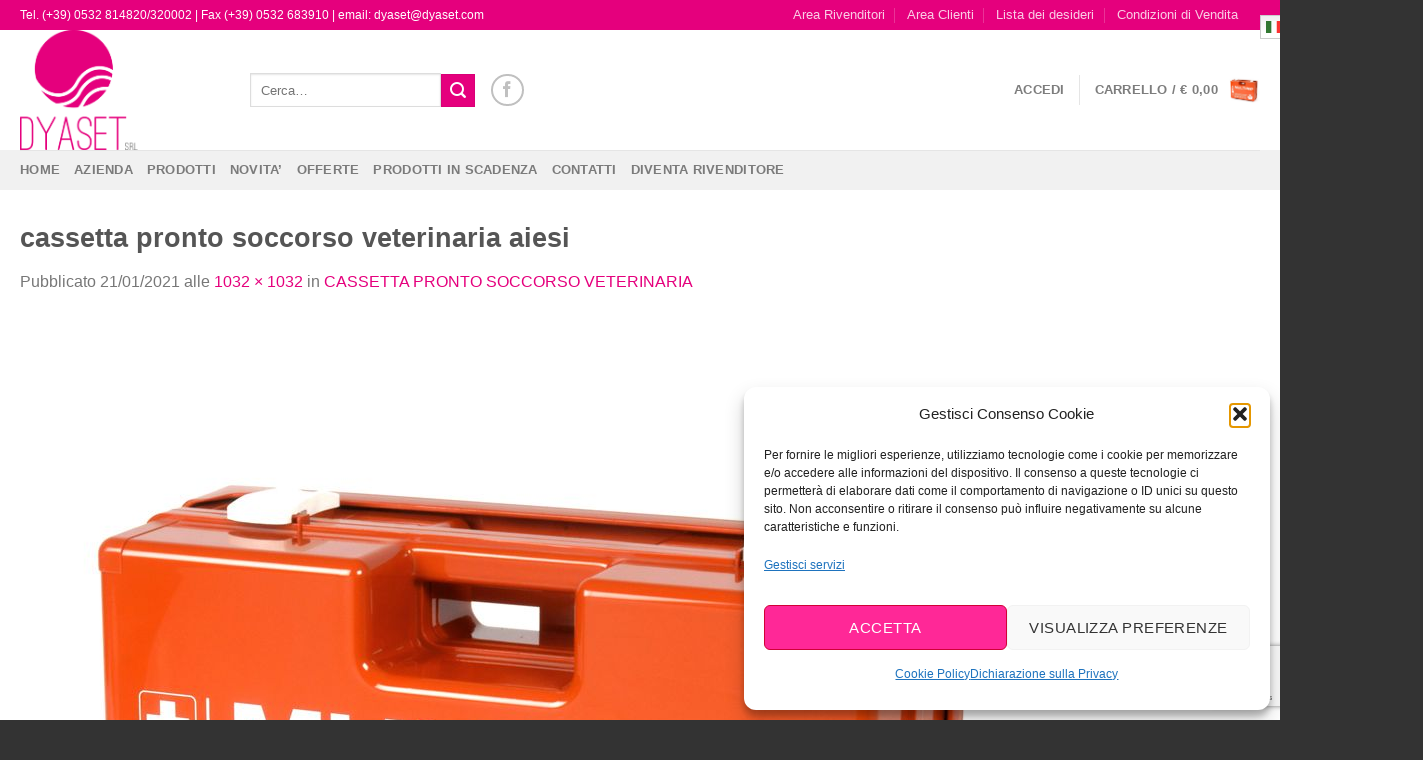

--- FILE ---
content_type: text/html; charset=utf-8
request_url: https://www.google.com/recaptcha/api2/anchor?ar=1&k=6Lf46bkcAAAAALHNeeTx1GnUbaTSCsGS9c0AEbz6&co=aHR0cHM6Ly93d3cuZHlhc2V0LmNvbTo0NDM.&hl=en&v=PoyoqOPhxBO7pBk68S4YbpHZ&size=invisible&anchor-ms=20000&execute-ms=30000&cb=b5flmuz8iozx
body_size: 49625
content:
<!DOCTYPE HTML><html dir="ltr" lang="en"><head><meta http-equiv="Content-Type" content="text/html; charset=UTF-8">
<meta http-equiv="X-UA-Compatible" content="IE=edge">
<title>reCAPTCHA</title>
<style type="text/css">
/* cyrillic-ext */
@font-face {
  font-family: 'Roboto';
  font-style: normal;
  font-weight: 400;
  font-stretch: 100%;
  src: url(//fonts.gstatic.com/s/roboto/v48/KFO7CnqEu92Fr1ME7kSn66aGLdTylUAMa3GUBHMdazTgWw.woff2) format('woff2');
  unicode-range: U+0460-052F, U+1C80-1C8A, U+20B4, U+2DE0-2DFF, U+A640-A69F, U+FE2E-FE2F;
}
/* cyrillic */
@font-face {
  font-family: 'Roboto';
  font-style: normal;
  font-weight: 400;
  font-stretch: 100%;
  src: url(//fonts.gstatic.com/s/roboto/v48/KFO7CnqEu92Fr1ME7kSn66aGLdTylUAMa3iUBHMdazTgWw.woff2) format('woff2');
  unicode-range: U+0301, U+0400-045F, U+0490-0491, U+04B0-04B1, U+2116;
}
/* greek-ext */
@font-face {
  font-family: 'Roboto';
  font-style: normal;
  font-weight: 400;
  font-stretch: 100%;
  src: url(//fonts.gstatic.com/s/roboto/v48/KFO7CnqEu92Fr1ME7kSn66aGLdTylUAMa3CUBHMdazTgWw.woff2) format('woff2');
  unicode-range: U+1F00-1FFF;
}
/* greek */
@font-face {
  font-family: 'Roboto';
  font-style: normal;
  font-weight: 400;
  font-stretch: 100%;
  src: url(//fonts.gstatic.com/s/roboto/v48/KFO7CnqEu92Fr1ME7kSn66aGLdTylUAMa3-UBHMdazTgWw.woff2) format('woff2');
  unicode-range: U+0370-0377, U+037A-037F, U+0384-038A, U+038C, U+038E-03A1, U+03A3-03FF;
}
/* math */
@font-face {
  font-family: 'Roboto';
  font-style: normal;
  font-weight: 400;
  font-stretch: 100%;
  src: url(//fonts.gstatic.com/s/roboto/v48/KFO7CnqEu92Fr1ME7kSn66aGLdTylUAMawCUBHMdazTgWw.woff2) format('woff2');
  unicode-range: U+0302-0303, U+0305, U+0307-0308, U+0310, U+0312, U+0315, U+031A, U+0326-0327, U+032C, U+032F-0330, U+0332-0333, U+0338, U+033A, U+0346, U+034D, U+0391-03A1, U+03A3-03A9, U+03B1-03C9, U+03D1, U+03D5-03D6, U+03F0-03F1, U+03F4-03F5, U+2016-2017, U+2034-2038, U+203C, U+2040, U+2043, U+2047, U+2050, U+2057, U+205F, U+2070-2071, U+2074-208E, U+2090-209C, U+20D0-20DC, U+20E1, U+20E5-20EF, U+2100-2112, U+2114-2115, U+2117-2121, U+2123-214F, U+2190, U+2192, U+2194-21AE, U+21B0-21E5, U+21F1-21F2, U+21F4-2211, U+2213-2214, U+2216-22FF, U+2308-230B, U+2310, U+2319, U+231C-2321, U+2336-237A, U+237C, U+2395, U+239B-23B7, U+23D0, U+23DC-23E1, U+2474-2475, U+25AF, U+25B3, U+25B7, U+25BD, U+25C1, U+25CA, U+25CC, U+25FB, U+266D-266F, U+27C0-27FF, U+2900-2AFF, U+2B0E-2B11, U+2B30-2B4C, U+2BFE, U+3030, U+FF5B, U+FF5D, U+1D400-1D7FF, U+1EE00-1EEFF;
}
/* symbols */
@font-face {
  font-family: 'Roboto';
  font-style: normal;
  font-weight: 400;
  font-stretch: 100%;
  src: url(//fonts.gstatic.com/s/roboto/v48/KFO7CnqEu92Fr1ME7kSn66aGLdTylUAMaxKUBHMdazTgWw.woff2) format('woff2');
  unicode-range: U+0001-000C, U+000E-001F, U+007F-009F, U+20DD-20E0, U+20E2-20E4, U+2150-218F, U+2190, U+2192, U+2194-2199, U+21AF, U+21E6-21F0, U+21F3, U+2218-2219, U+2299, U+22C4-22C6, U+2300-243F, U+2440-244A, U+2460-24FF, U+25A0-27BF, U+2800-28FF, U+2921-2922, U+2981, U+29BF, U+29EB, U+2B00-2BFF, U+4DC0-4DFF, U+FFF9-FFFB, U+10140-1018E, U+10190-1019C, U+101A0, U+101D0-101FD, U+102E0-102FB, U+10E60-10E7E, U+1D2C0-1D2D3, U+1D2E0-1D37F, U+1F000-1F0FF, U+1F100-1F1AD, U+1F1E6-1F1FF, U+1F30D-1F30F, U+1F315, U+1F31C, U+1F31E, U+1F320-1F32C, U+1F336, U+1F378, U+1F37D, U+1F382, U+1F393-1F39F, U+1F3A7-1F3A8, U+1F3AC-1F3AF, U+1F3C2, U+1F3C4-1F3C6, U+1F3CA-1F3CE, U+1F3D4-1F3E0, U+1F3ED, U+1F3F1-1F3F3, U+1F3F5-1F3F7, U+1F408, U+1F415, U+1F41F, U+1F426, U+1F43F, U+1F441-1F442, U+1F444, U+1F446-1F449, U+1F44C-1F44E, U+1F453, U+1F46A, U+1F47D, U+1F4A3, U+1F4B0, U+1F4B3, U+1F4B9, U+1F4BB, U+1F4BF, U+1F4C8-1F4CB, U+1F4D6, U+1F4DA, U+1F4DF, U+1F4E3-1F4E6, U+1F4EA-1F4ED, U+1F4F7, U+1F4F9-1F4FB, U+1F4FD-1F4FE, U+1F503, U+1F507-1F50B, U+1F50D, U+1F512-1F513, U+1F53E-1F54A, U+1F54F-1F5FA, U+1F610, U+1F650-1F67F, U+1F687, U+1F68D, U+1F691, U+1F694, U+1F698, U+1F6AD, U+1F6B2, U+1F6B9-1F6BA, U+1F6BC, U+1F6C6-1F6CF, U+1F6D3-1F6D7, U+1F6E0-1F6EA, U+1F6F0-1F6F3, U+1F6F7-1F6FC, U+1F700-1F7FF, U+1F800-1F80B, U+1F810-1F847, U+1F850-1F859, U+1F860-1F887, U+1F890-1F8AD, U+1F8B0-1F8BB, U+1F8C0-1F8C1, U+1F900-1F90B, U+1F93B, U+1F946, U+1F984, U+1F996, U+1F9E9, U+1FA00-1FA6F, U+1FA70-1FA7C, U+1FA80-1FA89, U+1FA8F-1FAC6, U+1FACE-1FADC, U+1FADF-1FAE9, U+1FAF0-1FAF8, U+1FB00-1FBFF;
}
/* vietnamese */
@font-face {
  font-family: 'Roboto';
  font-style: normal;
  font-weight: 400;
  font-stretch: 100%;
  src: url(//fonts.gstatic.com/s/roboto/v48/KFO7CnqEu92Fr1ME7kSn66aGLdTylUAMa3OUBHMdazTgWw.woff2) format('woff2');
  unicode-range: U+0102-0103, U+0110-0111, U+0128-0129, U+0168-0169, U+01A0-01A1, U+01AF-01B0, U+0300-0301, U+0303-0304, U+0308-0309, U+0323, U+0329, U+1EA0-1EF9, U+20AB;
}
/* latin-ext */
@font-face {
  font-family: 'Roboto';
  font-style: normal;
  font-weight: 400;
  font-stretch: 100%;
  src: url(//fonts.gstatic.com/s/roboto/v48/KFO7CnqEu92Fr1ME7kSn66aGLdTylUAMa3KUBHMdazTgWw.woff2) format('woff2');
  unicode-range: U+0100-02BA, U+02BD-02C5, U+02C7-02CC, U+02CE-02D7, U+02DD-02FF, U+0304, U+0308, U+0329, U+1D00-1DBF, U+1E00-1E9F, U+1EF2-1EFF, U+2020, U+20A0-20AB, U+20AD-20C0, U+2113, U+2C60-2C7F, U+A720-A7FF;
}
/* latin */
@font-face {
  font-family: 'Roboto';
  font-style: normal;
  font-weight: 400;
  font-stretch: 100%;
  src: url(//fonts.gstatic.com/s/roboto/v48/KFO7CnqEu92Fr1ME7kSn66aGLdTylUAMa3yUBHMdazQ.woff2) format('woff2');
  unicode-range: U+0000-00FF, U+0131, U+0152-0153, U+02BB-02BC, U+02C6, U+02DA, U+02DC, U+0304, U+0308, U+0329, U+2000-206F, U+20AC, U+2122, U+2191, U+2193, U+2212, U+2215, U+FEFF, U+FFFD;
}
/* cyrillic-ext */
@font-face {
  font-family: 'Roboto';
  font-style: normal;
  font-weight: 500;
  font-stretch: 100%;
  src: url(//fonts.gstatic.com/s/roboto/v48/KFO7CnqEu92Fr1ME7kSn66aGLdTylUAMa3GUBHMdazTgWw.woff2) format('woff2');
  unicode-range: U+0460-052F, U+1C80-1C8A, U+20B4, U+2DE0-2DFF, U+A640-A69F, U+FE2E-FE2F;
}
/* cyrillic */
@font-face {
  font-family: 'Roboto';
  font-style: normal;
  font-weight: 500;
  font-stretch: 100%;
  src: url(//fonts.gstatic.com/s/roboto/v48/KFO7CnqEu92Fr1ME7kSn66aGLdTylUAMa3iUBHMdazTgWw.woff2) format('woff2');
  unicode-range: U+0301, U+0400-045F, U+0490-0491, U+04B0-04B1, U+2116;
}
/* greek-ext */
@font-face {
  font-family: 'Roboto';
  font-style: normal;
  font-weight: 500;
  font-stretch: 100%;
  src: url(//fonts.gstatic.com/s/roboto/v48/KFO7CnqEu92Fr1ME7kSn66aGLdTylUAMa3CUBHMdazTgWw.woff2) format('woff2');
  unicode-range: U+1F00-1FFF;
}
/* greek */
@font-face {
  font-family: 'Roboto';
  font-style: normal;
  font-weight: 500;
  font-stretch: 100%;
  src: url(//fonts.gstatic.com/s/roboto/v48/KFO7CnqEu92Fr1ME7kSn66aGLdTylUAMa3-UBHMdazTgWw.woff2) format('woff2');
  unicode-range: U+0370-0377, U+037A-037F, U+0384-038A, U+038C, U+038E-03A1, U+03A3-03FF;
}
/* math */
@font-face {
  font-family: 'Roboto';
  font-style: normal;
  font-weight: 500;
  font-stretch: 100%;
  src: url(//fonts.gstatic.com/s/roboto/v48/KFO7CnqEu92Fr1ME7kSn66aGLdTylUAMawCUBHMdazTgWw.woff2) format('woff2');
  unicode-range: U+0302-0303, U+0305, U+0307-0308, U+0310, U+0312, U+0315, U+031A, U+0326-0327, U+032C, U+032F-0330, U+0332-0333, U+0338, U+033A, U+0346, U+034D, U+0391-03A1, U+03A3-03A9, U+03B1-03C9, U+03D1, U+03D5-03D6, U+03F0-03F1, U+03F4-03F5, U+2016-2017, U+2034-2038, U+203C, U+2040, U+2043, U+2047, U+2050, U+2057, U+205F, U+2070-2071, U+2074-208E, U+2090-209C, U+20D0-20DC, U+20E1, U+20E5-20EF, U+2100-2112, U+2114-2115, U+2117-2121, U+2123-214F, U+2190, U+2192, U+2194-21AE, U+21B0-21E5, U+21F1-21F2, U+21F4-2211, U+2213-2214, U+2216-22FF, U+2308-230B, U+2310, U+2319, U+231C-2321, U+2336-237A, U+237C, U+2395, U+239B-23B7, U+23D0, U+23DC-23E1, U+2474-2475, U+25AF, U+25B3, U+25B7, U+25BD, U+25C1, U+25CA, U+25CC, U+25FB, U+266D-266F, U+27C0-27FF, U+2900-2AFF, U+2B0E-2B11, U+2B30-2B4C, U+2BFE, U+3030, U+FF5B, U+FF5D, U+1D400-1D7FF, U+1EE00-1EEFF;
}
/* symbols */
@font-face {
  font-family: 'Roboto';
  font-style: normal;
  font-weight: 500;
  font-stretch: 100%;
  src: url(//fonts.gstatic.com/s/roboto/v48/KFO7CnqEu92Fr1ME7kSn66aGLdTylUAMaxKUBHMdazTgWw.woff2) format('woff2');
  unicode-range: U+0001-000C, U+000E-001F, U+007F-009F, U+20DD-20E0, U+20E2-20E4, U+2150-218F, U+2190, U+2192, U+2194-2199, U+21AF, U+21E6-21F0, U+21F3, U+2218-2219, U+2299, U+22C4-22C6, U+2300-243F, U+2440-244A, U+2460-24FF, U+25A0-27BF, U+2800-28FF, U+2921-2922, U+2981, U+29BF, U+29EB, U+2B00-2BFF, U+4DC0-4DFF, U+FFF9-FFFB, U+10140-1018E, U+10190-1019C, U+101A0, U+101D0-101FD, U+102E0-102FB, U+10E60-10E7E, U+1D2C0-1D2D3, U+1D2E0-1D37F, U+1F000-1F0FF, U+1F100-1F1AD, U+1F1E6-1F1FF, U+1F30D-1F30F, U+1F315, U+1F31C, U+1F31E, U+1F320-1F32C, U+1F336, U+1F378, U+1F37D, U+1F382, U+1F393-1F39F, U+1F3A7-1F3A8, U+1F3AC-1F3AF, U+1F3C2, U+1F3C4-1F3C6, U+1F3CA-1F3CE, U+1F3D4-1F3E0, U+1F3ED, U+1F3F1-1F3F3, U+1F3F5-1F3F7, U+1F408, U+1F415, U+1F41F, U+1F426, U+1F43F, U+1F441-1F442, U+1F444, U+1F446-1F449, U+1F44C-1F44E, U+1F453, U+1F46A, U+1F47D, U+1F4A3, U+1F4B0, U+1F4B3, U+1F4B9, U+1F4BB, U+1F4BF, U+1F4C8-1F4CB, U+1F4D6, U+1F4DA, U+1F4DF, U+1F4E3-1F4E6, U+1F4EA-1F4ED, U+1F4F7, U+1F4F9-1F4FB, U+1F4FD-1F4FE, U+1F503, U+1F507-1F50B, U+1F50D, U+1F512-1F513, U+1F53E-1F54A, U+1F54F-1F5FA, U+1F610, U+1F650-1F67F, U+1F687, U+1F68D, U+1F691, U+1F694, U+1F698, U+1F6AD, U+1F6B2, U+1F6B9-1F6BA, U+1F6BC, U+1F6C6-1F6CF, U+1F6D3-1F6D7, U+1F6E0-1F6EA, U+1F6F0-1F6F3, U+1F6F7-1F6FC, U+1F700-1F7FF, U+1F800-1F80B, U+1F810-1F847, U+1F850-1F859, U+1F860-1F887, U+1F890-1F8AD, U+1F8B0-1F8BB, U+1F8C0-1F8C1, U+1F900-1F90B, U+1F93B, U+1F946, U+1F984, U+1F996, U+1F9E9, U+1FA00-1FA6F, U+1FA70-1FA7C, U+1FA80-1FA89, U+1FA8F-1FAC6, U+1FACE-1FADC, U+1FADF-1FAE9, U+1FAF0-1FAF8, U+1FB00-1FBFF;
}
/* vietnamese */
@font-face {
  font-family: 'Roboto';
  font-style: normal;
  font-weight: 500;
  font-stretch: 100%;
  src: url(//fonts.gstatic.com/s/roboto/v48/KFO7CnqEu92Fr1ME7kSn66aGLdTylUAMa3OUBHMdazTgWw.woff2) format('woff2');
  unicode-range: U+0102-0103, U+0110-0111, U+0128-0129, U+0168-0169, U+01A0-01A1, U+01AF-01B0, U+0300-0301, U+0303-0304, U+0308-0309, U+0323, U+0329, U+1EA0-1EF9, U+20AB;
}
/* latin-ext */
@font-face {
  font-family: 'Roboto';
  font-style: normal;
  font-weight: 500;
  font-stretch: 100%;
  src: url(//fonts.gstatic.com/s/roboto/v48/KFO7CnqEu92Fr1ME7kSn66aGLdTylUAMa3KUBHMdazTgWw.woff2) format('woff2');
  unicode-range: U+0100-02BA, U+02BD-02C5, U+02C7-02CC, U+02CE-02D7, U+02DD-02FF, U+0304, U+0308, U+0329, U+1D00-1DBF, U+1E00-1E9F, U+1EF2-1EFF, U+2020, U+20A0-20AB, U+20AD-20C0, U+2113, U+2C60-2C7F, U+A720-A7FF;
}
/* latin */
@font-face {
  font-family: 'Roboto';
  font-style: normal;
  font-weight: 500;
  font-stretch: 100%;
  src: url(//fonts.gstatic.com/s/roboto/v48/KFO7CnqEu92Fr1ME7kSn66aGLdTylUAMa3yUBHMdazQ.woff2) format('woff2');
  unicode-range: U+0000-00FF, U+0131, U+0152-0153, U+02BB-02BC, U+02C6, U+02DA, U+02DC, U+0304, U+0308, U+0329, U+2000-206F, U+20AC, U+2122, U+2191, U+2193, U+2212, U+2215, U+FEFF, U+FFFD;
}
/* cyrillic-ext */
@font-face {
  font-family: 'Roboto';
  font-style: normal;
  font-weight: 900;
  font-stretch: 100%;
  src: url(//fonts.gstatic.com/s/roboto/v48/KFO7CnqEu92Fr1ME7kSn66aGLdTylUAMa3GUBHMdazTgWw.woff2) format('woff2');
  unicode-range: U+0460-052F, U+1C80-1C8A, U+20B4, U+2DE0-2DFF, U+A640-A69F, U+FE2E-FE2F;
}
/* cyrillic */
@font-face {
  font-family: 'Roboto';
  font-style: normal;
  font-weight: 900;
  font-stretch: 100%;
  src: url(//fonts.gstatic.com/s/roboto/v48/KFO7CnqEu92Fr1ME7kSn66aGLdTylUAMa3iUBHMdazTgWw.woff2) format('woff2');
  unicode-range: U+0301, U+0400-045F, U+0490-0491, U+04B0-04B1, U+2116;
}
/* greek-ext */
@font-face {
  font-family: 'Roboto';
  font-style: normal;
  font-weight: 900;
  font-stretch: 100%;
  src: url(//fonts.gstatic.com/s/roboto/v48/KFO7CnqEu92Fr1ME7kSn66aGLdTylUAMa3CUBHMdazTgWw.woff2) format('woff2');
  unicode-range: U+1F00-1FFF;
}
/* greek */
@font-face {
  font-family: 'Roboto';
  font-style: normal;
  font-weight: 900;
  font-stretch: 100%;
  src: url(//fonts.gstatic.com/s/roboto/v48/KFO7CnqEu92Fr1ME7kSn66aGLdTylUAMa3-UBHMdazTgWw.woff2) format('woff2');
  unicode-range: U+0370-0377, U+037A-037F, U+0384-038A, U+038C, U+038E-03A1, U+03A3-03FF;
}
/* math */
@font-face {
  font-family: 'Roboto';
  font-style: normal;
  font-weight: 900;
  font-stretch: 100%;
  src: url(//fonts.gstatic.com/s/roboto/v48/KFO7CnqEu92Fr1ME7kSn66aGLdTylUAMawCUBHMdazTgWw.woff2) format('woff2');
  unicode-range: U+0302-0303, U+0305, U+0307-0308, U+0310, U+0312, U+0315, U+031A, U+0326-0327, U+032C, U+032F-0330, U+0332-0333, U+0338, U+033A, U+0346, U+034D, U+0391-03A1, U+03A3-03A9, U+03B1-03C9, U+03D1, U+03D5-03D6, U+03F0-03F1, U+03F4-03F5, U+2016-2017, U+2034-2038, U+203C, U+2040, U+2043, U+2047, U+2050, U+2057, U+205F, U+2070-2071, U+2074-208E, U+2090-209C, U+20D0-20DC, U+20E1, U+20E5-20EF, U+2100-2112, U+2114-2115, U+2117-2121, U+2123-214F, U+2190, U+2192, U+2194-21AE, U+21B0-21E5, U+21F1-21F2, U+21F4-2211, U+2213-2214, U+2216-22FF, U+2308-230B, U+2310, U+2319, U+231C-2321, U+2336-237A, U+237C, U+2395, U+239B-23B7, U+23D0, U+23DC-23E1, U+2474-2475, U+25AF, U+25B3, U+25B7, U+25BD, U+25C1, U+25CA, U+25CC, U+25FB, U+266D-266F, U+27C0-27FF, U+2900-2AFF, U+2B0E-2B11, U+2B30-2B4C, U+2BFE, U+3030, U+FF5B, U+FF5D, U+1D400-1D7FF, U+1EE00-1EEFF;
}
/* symbols */
@font-face {
  font-family: 'Roboto';
  font-style: normal;
  font-weight: 900;
  font-stretch: 100%;
  src: url(//fonts.gstatic.com/s/roboto/v48/KFO7CnqEu92Fr1ME7kSn66aGLdTylUAMaxKUBHMdazTgWw.woff2) format('woff2');
  unicode-range: U+0001-000C, U+000E-001F, U+007F-009F, U+20DD-20E0, U+20E2-20E4, U+2150-218F, U+2190, U+2192, U+2194-2199, U+21AF, U+21E6-21F0, U+21F3, U+2218-2219, U+2299, U+22C4-22C6, U+2300-243F, U+2440-244A, U+2460-24FF, U+25A0-27BF, U+2800-28FF, U+2921-2922, U+2981, U+29BF, U+29EB, U+2B00-2BFF, U+4DC0-4DFF, U+FFF9-FFFB, U+10140-1018E, U+10190-1019C, U+101A0, U+101D0-101FD, U+102E0-102FB, U+10E60-10E7E, U+1D2C0-1D2D3, U+1D2E0-1D37F, U+1F000-1F0FF, U+1F100-1F1AD, U+1F1E6-1F1FF, U+1F30D-1F30F, U+1F315, U+1F31C, U+1F31E, U+1F320-1F32C, U+1F336, U+1F378, U+1F37D, U+1F382, U+1F393-1F39F, U+1F3A7-1F3A8, U+1F3AC-1F3AF, U+1F3C2, U+1F3C4-1F3C6, U+1F3CA-1F3CE, U+1F3D4-1F3E0, U+1F3ED, U+1F3F1-1F3F3, U+1F3F5-1F3F7, U+1F408, U+1F415, U+1F41F, U+1F426, U+1F43F, U+1F441-1F442, U+1F444, U+1F446-1F449, U+1F44C-1F44E, U+1F453, U+1F46A, U+1F47D, U+1F4A3, U+1F4B0, U+1F4B3, U+1F4B9, U+1F4BB, U+1F4BF, U+1F4C8-1F4CB, U+1F4D6, U+1F4DA, U+1F4DF, U+1F4E3-1F4E6, U+1F4EA-1F4ED, U+1F4F7, U+1F4F9-1F4FB, U+1F4FD-1F4FE, U+1F503, U+1F507-1F50B, U+1F50D, U+1F512-1F513, U+1F53E-1F54A, U+1F54F-1F5FA, U+1F610, U+1F650-1F67F, U+1F687, U+1F68D, U+1F691, U+1F694, U+1F698, U+1F6AD, U+1F6B2, U+1F6B9-1F6BA, U+1F6BC, U+1F6C6-1F6CF, U+1F6D3-1F6D7, U+1F6E0-1F6EA, U+1F6F0-1F6F3, U+1F6F7-1F6FC, U+1F700-1F7FF, U+1F800-1F80B, U+1F810-1F847, U+1F850-1F859, U+1F860-1F887, U+1F890-1F8AD, U+1F8B0-1F8BB, U+1F8C0-1F8C1, U+1F900-1F90B, U+1F93B, U+1F946, U+1F984, U+1F996, U+1F9E9, U+1FA00-1FA6F, U+1FA70-1FA7C, U+1FA80-1FA89, U+1FA8F-1FAC6, U+1FACE-1FADC, U+1FADF-1FAE9, U+1FAF0-1FAF8, U+1FB00-1FBFF;
}
/* vietnamese */
@font-face {
  font-family: 'Roboto';
  font-style: normal;
  font-weight: 900;
  font-stretch: 100%;
  src: url(//fonts.gstatic.com/s/roboto/v48/KFO7CnqEu92Fr1ME7kSn66aGLdTylUAMa3OUBHMdazTgWw.woff2) format('woff2');
  unicode-range: U+0102-0103, U+0110-0111, U+0128-0129, U+0168-0169, U+01A0-01A1, U+01AF-01B0, U+0300-0301, U+0303-0304, U+0308-0309, U+0323, U+0329, U+1EA0-1EF9, U+20AB;
}
/* latin-ext */
@font-face {
  font-family: 'Roboto';
  font-style: normal;
  font-weight: 900;
  font-stretch: 100%;
  src: url(//fonts.gstatic.com/s/roboto/v48/KFO7CnqEu92Fr1ME7kSn66aGLdTylUAMa3KUBHMdazTgWw.woff2) format('woff2');
  unicode-range: U+0100-02BA, U+02BD-02C5, U+02C7-02CC, U+02CE-02D7, U+02DD-02FF, U+0304, U+0308, U+0329, U+1D00-1DBF, U+1E00-1E9F, U+1EF2-1EFF, U+2020, U+20A0-20AB, U+20AD-20C0, U+2113, U+2C60-2C7F, U+A720-A7FF;
}
/* latin */
@font-face {
  font-family: 'Roboto';
  font-style: normal;
  font-weight: 900;
  font-stretch: 100%;
  src: url(//fonts.gstatic.com/s/roboto/v48/KFO7CnqEu92Fr1ME7kSn66aGLdTylUAMa3yUBHMdazQ.woff2) format('woff2');
  unicode-range: U+0000-00FF, U+0131, U+0152-0153, U+02BB-02BC, U+02C6, U+02DA, U+02DC, U+0304, U+0308, U+0329, U+2000-206F, U+20AC, U+2122, U+2191, U+2193, U+2212, U+2215, U+FEFF, U+FFFD;
}

</style>
<link rel="stylesheet" type="text/css" href="https://www.gstatic.com/recaptcha/releases/PoyoqOPhxBO7pBk68S4YbpHZ/styles__ltr.css">
<script nonce="UoEbaDS60RSmT60jiSIX5Q" type="text/javascript">window['__recaptcha_api'] = 'https://www.google.com/recaptcha/api2/';</script>
<script type="text/javascript" src="https://www.gstatic.com/recaptcha/releases/PoyoqOPhxBO7pBk68S4YbpHZ/recaptcha__en.js" nonce="UoEbaDS60RSmT60jiSIX5Q">
      
    </script></head>
<body><div id="rc-anchor-alert" class="rc-anchor-alert"></div>
<input type="hidden" id="recaptcha-token" value="[base64]">
<script type="text/javascript" nonce="UoEbaDS60RSmT60jiSIX5Q">
      recaptcha.anchor.Main.init("[\x22ainput\x22,[\x22bgdata\x22,\x22\x22,\[base64]/[base64]/MjU1Ong/[base64]/[base64]/[base64]/[base64]/[base64]/[base64]/[base64]/[base64]/[base64]/[base64]/[base64]/[base64]/[base64]/[base64]/[base64]\\u003d\x22,\[base64]\x22,\x22w7k4w6UpfcOAD3rDk3TCisOCwpZqf8KsXXkUw5HCjcOkw4VNw5PDucK4WcOROAtfwqpXP31iwoBtwrTCsBXDjyPClcKMwrnDssKnZizDjMKQeH9Ew4DCtCYDwqgFXiNww5jDgMOHw6fDg8KncsKuwrDCmcO3VcOfTcOgIMOBwqosa8OfLMKfAsOwA2/Cj3bCkWbCm8O8IxfCn8KVZV/DlsO7CsKDa8KgBMO0wrvDkivDqMOQwokKHMKDTsOBF2MMZsOow5TCpsKgw7AUwoPDqTfCocOtICfDk8KAZ1NGwojDmcKIwp4KwoTCkhTCuMOOw69/wqHCrcKsC8Kjw48xW2oVBXnDgMK1FcKwwqDCoHjDvsKgwr/Cs8KfwqbDlSUpGiDCnAPCvG0INQpfwqIIbMKDGW5Ew4PCqBjDkEvCi8KyBsKuwrI0dcOBwoPCnEzDuyQ/[base64]/[base64]/[base64]/wqbChMOmS8KuwqVNwqjDthvDkcO+JglEMMKwwrYlYkYZw6ssGUA5FsOWOsK1w6nDq8OdPCQjERwfH8K9w51rwq98ZB3Cqyx1w6/Du0A0w7g/[base64]/XMKVwp3Drmg7w5fDngrCvmXCoU7Cn8O6woNBwonCth3CvXdhw6Maw5/Dv8K7w7BTNG7Dp8OZbREoEGRjwpozJkvCiMK/U8KbDnISwpdjwrkwKMKZU8O2w5LDg8KfwrzDjSE7eMK5GX3Cv1VYDTgUwoljHzQJUsKZNGdJVnlAeD1TRhttOsO7GlVYwqzDpwnDi8K6w7NQw6fDugHDhlFWZcKcw7XCmV09KcKWKHfCt8OEwq0rw77CoFsEwq3Cl8OWw5HDkcO0FsKhwqzDh3t/F8OvwrVkwrYUwopbJ3E8JXQLHMK0wr/[base64]/DisKAXMOWOMOGJjtfD8OVw6bCtis4wrnDomQ7w6VUw6zDhh12QcKsKMKzS8OmSsObw78FIcOhKATDmcOVGcOjw7wWdm7DtsKyw4nDsw/Dl1oyc3t0EVk+wrHDimTDjzrDn8ORCjvDjynDu0PChjvCsMKmwpQlw7o2RG0Hwq/CtXE+w6jDusOxwrrDt2Qkw7jDj3oPZnhawr1iW8K3w67CtlHDiwfDr8Ovw61dw51qZsK6w6jClHtpw7l/fwZEwrV6UCs8TBxTw4ZmesKmPMK/Bk0zVsKNaBDCvCTDkw/DrsOswqDClcKww7l7wpY4N8OtbMO+BW4JwrFUw7RVJE3DtMOlLQVfwpLDqDrCgQrCjRjDrRnDucOcw4pewoR7w4dFSzLCgWDDqBfDtMOydSAfLMOfd1wWamzDlGIwMy7CpUNGD8OSw54SCBgJUzzDlsOAA1Rawp3DtgTDtMOmw7Q1JkfDi8OwG2/DvyQ6UMKFCEYtw4LDmkfDlMK8w6R4w4s/CMODe17CncKSwokwWVXDnMOVSgXCk8OPUMOlwpDDnUsBwrTDvWMew51xHMOXGBPDhmTDpkjCp8KEMsKPwoAMfsKYaMOhPsOwEcKueF/ClDVXesKbQsKfCVISwqjCtMO9wpkoXsOscEDCp8Ocw53DvQE7csOswoJ8wqIaw6nChXsWN8KNwo19Q8OBw7RYDx1tw7DDmMObFsK/wpDDj8K0esKVF0TDrMKFwowXwqbCocK/wo7DncKlGsOODB9hw4MqZMOKQsOtaQsowrc3Fy3DpE9QH08+wp/CpcKBwqJywqjDhcKgUTjCun/Ch8KEEMObw7zCqFTCpsOkFMOBOMOXVHJ5w6sERcKWUMOeHsKuw7jDiDzDocOPw6JrfsO3K03CoWd/w4JOQMODaXtNZsOew7dGSnLCj1DDuUXCiCTCjVNgwqZQw6zDmxHCqHgFwqNUw7HCt0XDt8OJCQLCoHPCu8OhwpbDhsKXKV3DhsKAw7MDw4TCuMKsw5PCt2dRGRlfwogXw4V1Fh3ChkUFw6rCnsKrTAIGDcOGwqnCrn4ywrV8RcOIwqIRRFTCqX/DhcOqSsKyCn4QP8OUwpMNw5nDhjZyDyNGGDNxwrLDmlY2w50wwolYD2TDm8O9wr7CgAs0ZcOhEcKAwqcQHHgEwpoZBMKNWcK/[base64]/FcKcw6Fvwr7DnBHDqcKxw6rDtcOGK8OFe8ObGxJrwqXCuSfCkEzCkXZ1wp4EwrnCgMKSw6pYFMOKRMKOw5/CvcKNUsO2wpLCunfCk1nCrwfCjW9Jw79WJMKQw51AEl8EwrnCtV59dWPDsT7CmsKyXFtzwo7CpAPDpC8Hw5d1w5TCiMKDw6s7dMKbHcK3ZsO3w540woLCpxUwJMKMFMO/w43ChMKOw5LDlsKaRsOzwpDCpcO9wpDDtMKTw4RCwrlmYHg+LcKkwoDDnMOrPhNDVmQIwp4kGjzDr8OkMsOHw6/CpsOCw4/Dh8OIGMOnAibDu8KqBMOrXDzCrsK8wqZ4wovDusOyw6rDnTrChW7Dt8KzZiXDlXLDq0h2wq3DuMKzw7o5wrHCnsKFLsK+wqHDi8KFwrFsbcOzw4LDhhzDqUbDsHnDnx3DosOPRMKYwp7Dm8O4wqPDg8OHwp7DgEHCnMOiJcO4cTTCk8OGa8Kow5ceDWtKDsK6f8K/dAApfEDDpMK6wqvCo8O6wqsFw60gPA7DtnjDsE7DmcK3wqjDkUgLw5M0SjcXw4DDrhfDmmVuCVjDnwRIw7nDtSnCnMKiwoDDgjHCgMOsw69Cw6Y1wrJZwoTCi8OWwpLCnABrNC1/VF08wrjDgMOdwoDCj8KjwrHDt1HCtjEVYx43FsKfO2XDpwwYw7HCucKtK8KFwrBDH8KDwofCkMKLw44Lw7HDvMOxw43DscKmQsKnbDbCjcK2w6vCviHDgzXDrcOxwpbCpj0XwoQSw7NbwpDDqcOpcSpXTkXDi8KlNiLCssOqw5nCgkQQw7jCkXXDrcK/wqzChH/DvRUyUgANw5bCtxnCvVhCS8OgwoAnBQ7DlDEUbMKNwp/Cj25/w5zDrsOkZzXCu1TDhcKwVsOIWWvDr8OHPRZdX1UaL2ZfwrfDsy7DmRIAw5bCoDzCqX5QO8KGwp7DhE/DsXotw5HCnsOVeBPDpMOhbcO9fll+MWjDkxZMwos6wpTDoyfDoC4rwp/[base64]/[base64]/[base64]/CoELCvsOHw4DDscKjw5kFw5xJw7hNwpvCmcOmAjcVw6g/[base64]/QSzDqXDClwpFDsOJUsKMTMKPHMKwNsO8woQrw57CiS/CoMOVTMOhwrzCqG/CocOnw5UoXhYIw5sfworChB/[base64]/ChsOoCcOoLUwpAVvDvMKyw78KAwTCpMO1wq7DvMKgw5gPGcKywoFqZ8K/KsOwc8OYw4fDv8KQA3XCgD19NXhdwoRlScKdWAB1aMODwrTCo8OQwrk5FsOxw5/DkHAqw4bDsMO/w6zDj8KRwptMw4LClk/DvjvCgcKxwrbClsOqwrnCssOWwqjCv8OOS3wtOcKBw7BswrMhRU/Cp2DCo8K4wqjDnMOFFMKmwpzCpcO7WVUnby8sdMKZc8OEw77DrU/CkQMjwq/ClMKFw7zDpj7DnX3CnAPCoFDCp2YXw5gswqVJw7IMwp3Dvxs2w5J2w7/DssOBMMK8w7oWbMKFw6/DhWvCpzBbVGhgdMOAPmvCkMKUwpZ7XQrCmsKfNcOVIRhuwoZ/BSh7Pxpowqx/bjklw4cwwoBSBsOtwo40VcOZw6nDikx7UcKYw7jCt8OZEcK3bMO5JlTDh8O/wqwow6MEwrtVH8Kzw7RZw4nCocKELcKkM2HCr8KxwpzCm8KibcOEHMO1w58Pwpc6cV46w5XDqcKCwobCm3PCm8O5wqMhwprDgH7CiUV3D8O0w7bDjRl2cF7DhxhqHsKlcMO+DMKZGUvDoj5RwqjDvcO3FEbCgk85ZsO0GcKYwqQ4cnzDuQYUwq7Cggd3wp/DlU4SU8K+TMOpEmDCkcOUwojDsT7Dv1QuCcOYw47DmMK3L2jCkMK2C8Oew7IsW1PDgDEOw4PDrFUowp1sw696w7jCtsKfwonClwwywqDDuCMFNcK1JwEcScOmC2FlwpkSw4oZLTnDsH7ChcOIw7VFw6jDusO/w6F0w4h3w5Z2wrrCk8OWQsOuPixFDQzCiMKWwpcBw7DDjcKYw61pDRlxWxYhw5pUfsOgw5wSUcKmbBd6wofCi8Onw4bDplx6wrk+wqHCgBbDvhtPKsKCw4rDocKAwr5TNQ3DqAbDv8KawpRAwo8Xw4VPwo0bwr8NaFPCmRFgJQkQG8OOWmTDksO1F2rCoXEdFXRzw5s/wonCvCQIwrMVQQTCtihnw47Dgyhzw4bDlk7Cnyk+I8OPw4rDinkXwpjDkX9nw6lJZsK/dcKGNcKCC8KAN8KZCU5aw4Zew6TDpywhGR4fw6DCtsKyFDpewr3DvE8Nwqg8w6rCoTHDuQHCuwjDm8OPZ8K/w6FAwqcLw5AyOcOsw6/CmFwdcMO/[base64]/CijsCw6bDhRjDqcOoworDhsKJAsKZHlhIw7HDhzoDTcOPwp8SwqwDw5lRNE4nVcK6wqVOJDM/w4xMwpHCmS0ZWsK1SzEMZy/DgVvCvw1zwpQiw5PDvsKyfMObeFcDf8OIDcK/wr5HwpQ8B0LDs3p3GcK+Ez3Cn2jCusOvwohtEcOuV8OUwpYUwrpHw4DDmRwGw7gmw7Z3Y8KgA0crwojCs8OPN1LDocO+w5RQwpROwp0TU2XDlG7DiW3DjkECGwZ3ZMK9JMK0w4gGLhXDvsKaw4LCl8OLPHrDizXCicORVsO/[base64]/DpMKHN0DDqQprBMK2RzHDqw4mPMOqwr/CjsOpwrLCmsO/J2PDo8Oiw7wKw7HCiUbDlzEywrbDlXAmwozCp8OnQMONwovDkcKZUys+wpbCphA/M8O8wpQCRMOhw5AfVVJQJMORY8KXS3bDozh2wphXw4vDksK/[base64]/[base64]/DosOlw4zCmMKXwo3DmsK9WkhQN2cFJ2h6HifDuMKpwocSw4tSZsKKfsOJw5vCqcO5GMOiwqnCqncMR8OrDmjChAAsw6DDvj7Cnk8IZsOFw7M3w7fCgG1tPh7DjsO2w6wYDsK8w6DDlMOrbcOMwrItRBHCqWjDhwdvw4vCtFhEQ8KmB3/Dt110w7p8KsKyPsKrPMOVWEFfwqM1woN5w5Yrw5pxw6HCnVAFKidmYMKbw5Y7L8OQwp/[base64]/DlMOXaVLDi8K/H8OHwqN3VcKwXRBRW2rCmMKGScK3wqjCrcOxY3HClB7DlnTCiz9YXMOAJcOqwr7Do8OJwohuwqVIZklsGMOBwpIDMcOcVRHCp8KzdWrDsB0ZfEwDN3TCnMKBwow9IXnCksKCUW/[base64]/w77ClcK9w6NPNMKHBMKiwqjDsUbDnMK+wrM2MQsVUGnCtsK4VFsqLsKAbWrClMKxwpPDtBc4wo3DgETCjVrCmhhDIcKOwrXCuEV0woXChS9CwoXCmUDClcKEKlc4woTCh8KXw5LDhXvCgMOhA8KPXC0MNhdcTsO6wofDgV56bUTDssOcwrLCsMKnNcKPw6ADTy/CqcKBahVKw6/[base64]/wqbCiMKbRQDCux7CkU4UwqvDiUzDtMK7NsOfwrEBNsOrMSd8w4w0WMOYThQCWFlpwpjCncKFw4vDtlAtZcKcwoQJFUTDtARIAsKYa8OVwp9Gw6RZw6xCwrrDgcKWBMO/bMK/wpTDvEnDvVIBwpfCt8KDOsOESMOZVcOITsORCcKNR8Obfh5fV8OhOQVuSEIwwrR9OsObw5nCocK8wpfCn2zDuCPDscOLYcKdfmlEwqI/[base64]/DknvDnsOUw4rCgsOSc8O5wrzDtgtWw5RVGMKaw7N+JGfCuMKSBcKXwrN/wqtid0omAcKhw4/[base64]/DlxgEdkp1Czcpwp4YwocFw5N6w5B5IiLCngTDjsO1wq5Aw4Yjw6fCtXwyw7DCuz3DqcKcw7/CrnfDiE7CsMO5QGJMNcO6woliwrLCvsKjwqIvwpwlw64/XcKywpfDi8K3SnzCjsOEw64sw5jCiW0Nw5rDgMOnBwUzAjHComcQU8O5TD/DmcKWwpvCjSTClsOYw5LCkcKAwpIUZsKrQ8KeRcOpwqbDv15GwrhZwrnCh2EmNcKMdcOUWXLCvwYqEsKXw7nDjsOlGAU+D3vCuUvCjHDCqGQaCcKhXcORAjTCm0TDp3zCkEHDtsO0c8O9wq/Cs8Olwp11PWPDksOdCcKrwr/ClsKZA8KMcgJsYEjDkcOzGsOxGGUrw7J8w7nDpDU6w4PDscKzwrMlw7UuTVsWAAJqwqluwpHCjGA0TcK1w5HCoytXHwTDgHF8BcKPS8O5SyHCj8O6wqAJE8KnCwN6w58Ww7/[base64]/Kn0WEMKUw7/Djg/CpXZmwqDDpcOcw5rCtcKhwp/Dq8KUwqwjw53CjsK+LcK7w5fCgAhkwrMqc3LChMK+wq/Dm8KYIMOvfBTDmcOhTSPDlG/DiMK6wr0eIcKdw6nDnHHDncKnYAVBOsKOaMO7wo/DrMK+wqc0w6jDvEg0w43DosKDw5xHD8OUccKNd1jCu8OHCcK2woc8MwUJR8KLw5Bkwq1mHMKUM8O7w6TCvyHDuMOxK8OINS/DicK4OsKNFMOZw6Vowr3CtsKGRzouQ8O+SSZew4tOw7IIBDAQOsKhSTczesOSIH3DoVrCgcKBw4xFw4vDg8KLw6HCnMKTeFARw7VOMsKQXTXDmMKfw6VAOSg7woHCkg7DvzMNL8Odwqt8wqJTS8KRacOWwqDDtEsfTCEJc2/DvF/CvCrClMOCwp7DoMKPGsK/[base64]/[base64]/VcK4L8KPwpxswqAQw6vDlxE4wqzDrSN7wrPCsmxYw4/DrDNkcH4vf8Oyw7FOB8KWGcK0bsO2L8KmF3ApwotiFRPDmsOXwovDjG7Dq2QQw6Z6acOBPMKIwojDs28Bd8ODw5nCmhNHw7PCqcOQwppAw4XDksKfInPCusORRi0qw7PDisKAw5wiw4hww7HDmChDwq/Dplx2w5LCtcOkK8K/wr92U8OlwosDw6Ubw5XCjcOnwpZEf8O9w6HCgsO0woFqwq/DtsOlwobChyrCmgczPSLDqX5JVTZUAMOQX8OPwqstwrdiwoXDnhFbwrocwpDDnlXCqMKew6PCqsO2V8O6wrtmw7VqbG1NJ8Knw68dw4TDusOnwobChmrDg8KoOxI9ZsK7AB1DUS45UB/DrGQAw7vCkDZQLcKMD8O7w4/CiEnDuFRlwpI9EcKwAhJRw61bHULCicKLw4J5wrxhV2LDtUooecKnw7dCM8KEPwjCkMO7worDhCfCgMOgw4ZZwqRmUsOnNsOPw4bDq8OpOQfCgsOWw6rCmsONLC7Cg3/DkRB1wp0Uwq/CgMO7SUvDrTPCrMOyMivCh8OVwpVZLsOnw6sgw54NIRU9d8KTKGbDoMO0w6xPw4zCvcK2w4suLBzDnGXCmyhzwr8TwqwfEiYhw51oVRvDsy0Sw47DrMKTehZ3wpJGw5EywpbDnATCgzTCqcOsw6zCnMKIcwhiRcKowqvDiQrDtC4UCcODGMKrw7U3HsKhwr/[base64]/DgRx9f8ODa8OTw4LCs8OGw4TCrkoyTcOGw78yXsOKCFwLZVYnwqUvwpplwoLDj8KuPcKFw6TDnMO6HA4XIwrDqcO/[base64]/[base64]/CtQrDrzQKw5h5PRdmbGrChUHDnsK/W1bDiMOPw4IrS8Kfw7jDg8Kgw53Cm8KPwq7Ci3XCklDDuMO9UUzCq8ODYgLDvMOUwoDCtWLDh8KHOyPCtcKTO8KbwovClRDDiQZfw74AKEDCl8OEFsK5SMOyUcOdU8Klwp42fFnCsSbDkMKJAcK3w4fDlgLCmXghw77ClcOdwpfCqsOlGhLCnsO2w408Gl/CocOgIk5MZGvDhcK3d0hNVsK3e8K+R8KPwr/CocObYcKyTcOYwqp5dXbDq8KmwpfCj8OtwowTwo/Ds2pSHcOIYi/CoMOVDHNNwoJmwpxwW8KTw4cKw4VWwrXCsErDucK/f8KQw5BnwoQzwrjCuygVwrvDpkHCs8Ofw594bT9Swq/DlnwDwpp3Y8O8w7vCnXtYw7PDjcKoH8KuIBzCtTXCpmMxwqRPwpJ/JcO/QSZRwonCi8OfwrPDhsOSwqfDh8OrBcKtVsKAwpfCksOEw5HCrMKsCsOZw4Y3wqtkJ8Onw5rCocKvwprDj8K7woXCkU18w4/CrFdnIBDChhfCpTsrwqzCscOnYsOyw6bDjsK7wolKRGrCnkDDosKiwr3Dvm41w6BAA8K0w77DocKxw5HCgsOUAcOjJMOnw63DkMOOwpLCtTrCkx04w43CvVLClQ1lwoDCmwNfwpHCmkxqwobCiFbDqHPDhMK/OcOrMsKfZMKqw4cVwpDDiErCnMOww6dNw6AuOQUpwpReDFV8w7l8wrJCw7V3w7LClsOzScOyw5bDgMK+AMONCX5YG8KmJQ7Dt0DDpBvCuMKMRsOJPcO9wpszw4rCtkDCjMObwpfDv8OFSmpgwqs/wovDvMKaw74nW0YdQ8KDUlHCksOSS3nDksKFcsKceVHDsTEqBsKzw43CggjDk8O0TWdGwosGwo8zwrh/C3oRwqp2w5vDiW1QK8OOYsOJwqRFdhoqAEbCpSsnwpnDiH3Dq8KnUm3DqcO8LMOkw4/Dq8OhHMOSEMKTQ37CmsOrORJKw7INd8KOeMOTwrvDmSc/KFbDlz8Hw4F+wr0DfC0TIMKCdcKqw5kew4QMw6Zfb8Knwqxkw7tCYMKULcK3wqI0woPDpcOFETJkIynCtMOxwqzDqMOCw6jDlMOCw6VtCinCucO8bcKQw43DrwkWesO8w6sTE0vCs8Khw6TDuHrCosKmFXHCjhfChzA0bsOSAF/Dq8OSw6whwpzDonoiA040N8Oxwr0oDcOxw4gfVG3CvcKQem7DocOfw49bw7PDosKvw5JwXisQw4XClxl9w5VKdycFw4LDmMOJw6/Dl8KtwqoZw4HChg41w7jCl8KyOsOow7lGR8O8GwPCi27Cs8Kuw4LCqHtfQ8OIw5sEOCo/OEXCs8OEa0/DtcK1wppcw4M9SlvDtgIxwrnDv8K4w5LCkcKewrpecCBbJ1N0JBPCgsKrBER6wonDgybCoTsSwrU8wocgwofDnsO4wokDw5XCu8Onwo7DjTDDjiHDhG1Mwo9CE23CkMOiw6PCgMK6w6LCr8ORcsKTccOxw63CkR/Cj8OVwr8Swr/Dglddw4DDnMKeBzgaw73CinHDhS/CmsKgwpLChz09wpl8woDCnMO/I8KcUMO/[base64]/w5vCgsOELSfDjcK1w7tUwq15w7DCqnFccULCqsO+w4/DgkpwRcOtw5DCm8KxRWzCosOhw4QLD8Ouw6NUP8KRw5ppI8O3cEDCiMKYBsKaTgnDsDhgw7o3HmHCh8OAw5LDvsOcw4XDg8OTTHQtwrrDscK/wrIfakDChcOYZE3CmsOTcR7ChMOaw7g8P8OFY8KRw4o5RzXClcK7w6nCogXCr8Kww6zCuEjDhMKYwrUFc38yChQLw7jDl8OlPG/DsVBHRMKxw7plw7lNw6d0L1LCs8KHNV/CtMKSE8Otw7fDsi09wr/CoXxtwrNJwp/[base64]/[base64]/Cv8O1ERjDvSNQwr8tUAYfbH7CpsKHWSkIwpRww4Yafw5QZ0UWw4XDoMKZw6JuwoY9D1cqV8KZDzdYMsKrwrjCr8KpQcO4ZcKqw5vCtMKxBcO0HMK/w4tEwp8WwrvCq8KJw44+wpZbw77DmsKkLcKddMKYeTPCjsK9w7YrLnnCr8KTLX/DpWXDmGDCiy8HVwzCgTLDr1FDDGh/[base64]/w4g4DMOawpjCusOYKiLCkcOlV1d5w7dwAQJeRMO9w7LCuUxYD8Ocw6nDrsK2worDvk/CqcO0w57DrMOxRsOowr3DmsOZK8Kcwp/CtMO7w5I+VsOuwpQ5w7TCjz5kw6wEw6M0wqogWiHDriFzw5sVdMOnTsOkf8KXw4ZGEsKedMKxw5/DicOlbcKGwq/ClS0vNAXChnbDmTbChMKdw5t+w6Q0wrkPDcKuwotmw4sXGG3CiMO9wp7Ck8Ogwp3Dt8OtwoDDr1HCrMKRw6NTw6oSw5DDmF/CoyrChXwAcsKmw69ow7PDkgXDo2rCvCcAA3nDvXnDh3sPw5IkWnbCt8Oxw5HDg8O+wrhINMOvK8O2D8OFWcKbwqkBw50/KcO3w55BwqPDlXI0AsOCRMO6O8K2AhHCgMKTMjvCi8KlwqjCl3bCnCsGAMOmwrjCoQIlL19LwpDDqMOiwq4jwpYUwqvCgmM9w6vCncKrwopXJV/[base64]/Dh8K/w4DDqBPCv8Kiw5wXwp/[base64]/[base64]/wpk6wpPCt0PDkzAFw5kQNSkhJ8K1LsOrw47CosOrYgfDocK2ecOtwpUGVsKsw5ckw6PCjRYNX8KESQ5GQsODwox8w7bCkybCiXA+CX/ClcKbwqcFwqXCqlnCkcK2wph/w6YSAHDCtS5Awo/CtcKvPMKHw45Jw457VMO4VXAHwo7Cvz7DvMKdw6IJSU4FW0PCpl7CjTE3wp3CkRvCo8OmanXCocKWf0rCj8KsD3sNw4HDssOWwrHDj8KjP18jbMKDw4xcKEZPw6ctIsK2K8K/w71ydcKsKzwRWsO6CsOJw6TCr8Ouwp0va8ONODzCpsOACAPCh8K/wqPDt0fCocODL0lqOcOuw6HCt2oww4TDqMOuZ8O9w4ByLsKhR0XCssKqwqfCj3/CmgYTw4cMbXNOwonCgy1Kw4cOw5PCh8K9w7XDk8OZCwwawot1wph8AsKmImHCgwvCridMw7HDuMKgFcKmeGxAwoVzwo/Cmks/SBcvJwp3w4fCo8KKDMKJwrXDiMK/cxwBNmxMSVzDkzXDrsO7KV/[base64]/CksOdE8OiJsOOwprDqkMlPBxSw6N/WHrDo3vDukt0wrrDh25sKMO1w77DmcO9wqZaw4TDmhNWPcOSYsKRwo4Xw5fDpMOkwrHCtsOiw6/Ct8K9QjrCiyRSccKfPX5DcMKUGMK7wr3DosOPVBbCulbDvBjCvjkUwpBmw5odOsODwrnDrmJVNVx+wp5yMDpJwo/[base64]/DicOXGGcRSX8ywqAUXMOTw5/Cq1x6woxbQSoUw6J3w6HCgj8EaTdPwohfVMOyVMKKwqHCnsKkw6Vewr7Cnh7Dl8KhwrYBIsKzw7R3w6dDM2RZw7kqWcKjAUDDksOtM8OfJcKdC8OhFcKsYxHCpcOoNMOVw6I7JggFwpXChGXDiSLDhcKTLzvDqGcswqFYa8OtwrY7w79sYcKoF8OPExgFFRAew5wYw6/DuifDmnM3w6TCuMOLQScae8O7wpzCoVg/wog3ZMOxw5rCpsKTwp3CuX7CjX0bXWwgYsK4KsKXccOIT8KowqE8w71QwqQlVcOPw4F/BsOZUEdVR8OjwrISw7XChSEbfwFkw6pDwrbCijR4wrTDpMOaUHI9AcKzLA/CqBfDs8KsV8OmHkXDqmrDmsK/dcKbwppjwq/CjcKZLH/CkcOxYWFwwpBPQD3Cr13DmQrCglTCsXZYw4Imw5NSw4tiw64ow5nDqsOuRsKefcKgwrzCrcOKwqJgYsOsMAzChMKDw4nCksKowoUWZHvCjkfCr8OANS0hw4fDrcKgKj/Cs3rDuDJ6w6rCpMOdZg99WE8uw5ogw6bCrh0Dw7tHfsO1woQ+w4oow4fCrS99w6d8wrbDimJjJ8KJAcO3DGDDs0JXCsOgwrxJwoXChzQMw4BawqRoW8KOw41swqfDp8KBwq0UambCmwbChMOfaRvCssOYEHXCrcKcwqYtZWo/[base64]/[base64]/[base64]/DtcO8w4/Dm8OOMFkyK8OPATHDnkvDhRtuw6bCvsOtwo7DmzjDh8KBAF7DjMOcw77DrMKrfQjCi33CvFIGwr7DuMKxPcOXa8KFw5lHwo/DgsO1wrkbw7/CssKYwqDCniTDn25nScOtwqkBP1bCoMKyw5TCi8OMwobCgRPCgcO7w4LCmy/CtMOrw5/Cg8KawrBrFzwUIMOnwoZAwpo+LcK1IDEaAsKyNUPDtcKJBcKJw6XCjSPCoDt4TWVhwq3Dpi8cB0/Cq8K6KBTDkcONw6QqOHDDuADDk8Okw54pw6LDrcOcUATDi8OWw4QCacKvwofDq8K6BBIbT1LDsEMAwrR6OMK/OMOCwosCwqYNw4/[base64]/CoGbDsjtiJcO2wqLDnEYLwqvCrMOue3Riw7nDqcOzWMKLKRzDhgLClTI1wolPagXCusO3wo49XlHDtzLDgMOyZE7DtMOjLUdDKsK5GgBhw7PDuMOfRkE2w6IsSHsHwroVJwLCgcK+wplRZsONw4jChcKHCFfCvsK/[base64]/DrgTCkMKvWsKGwqYmw6LDo8OlEjXCqm/CoVPCkhjCksOvX8OHVsOlbRXDgMKNw5PCm8O5CsKkw7bDgcO/DMK2FMKFD8O0w6llU8OOFsOsw7LCqcK3wrotwqVkwq8SwoIEw7zDjMKcw4XCuMKPXA0jPSVuRExowqM4w63DksOHw7HCik3Cg8O3YisRwpFXIGt/w5h2YgzDvRfClX5vw45cw4VSwrpzw4UYwqbDjgl8d8OKw6DDrgM7wqrCkDbDkMKTf8Kfw6TDjMKdwonDi8OEw6rDixXCmk59w5XCmVJuNsOnw5x6wpPCoxLCiMKlWsKVwojDm8O5O8KfwoNgDR/[base64]/[base64]/wpjCicK9M8KfJiXCkXPCrF3DiVspRsKoRSLDhcKpwodLw4ErYsKSwr7CvCjDscOjdkbCv2UlJcK2c8KEHibCnwfChH/Dh1E0fcKUwp3Ctz1WIjxwSBJKAGwsw6RcGUjDs3XDtsK7w5HCo2ESR1nDuj0iBy3CjcOYw6k/U8KQVmFIwq95bVFvw6HCicKaw4DCul4TwqRXASZHw5Ulw5jCgmANwqdVasO+wpjCosORw74gw5JINMKZw7LDuMKjZsO8wo7DpF3Dhw/ChcKbwp7DiQwBKgBfw57DnxjDs8KWIwrCqGJjw5bDvQrCjCQYw6x5wofDgcK6wrp/[base64]/w7LDvcO/wrwhw7PDhG0eUcKuccOVBcKdw6rDqksCRMKfEcKsaW3Dln3DnUbDt3NFR3XCqQobw5TCil3Ci1QxacKfw6TDk8O0w7/CqCI1X8OTGmdGw55qw7LCiFDCuMKww4o+woXDiMOvJcOsF8KlaMOkScOywoQAUsOrL0NvUsKJw6/CscOdwrvCl8Kew57DmsOBGF5gLU/Cl8OqKm5UKTk7Rzxqw5fCqcKDGAnCtMOyFlDCmH9owqwfw6nCicKGw6EcJcOuwqBLdgLCkcObw6tRJ1/Dr1F0w6jCvcO/w6jCtRvDp3XDqcK1wrw2w494TzY9wrfCviTCiMKVwpBPw4XCm8OYRsKswptjwqMLwpjDoHfDo8OnHVbDqMOow6HDucONWcKow4lOwpY2aWwTNw1fN3jDjHpfwockw7TDpMKhw4bDi8OLD8OvwqwuQMK/GMKaw7vCnVI5EjbCh3DDs2zDncOuw5fDrcOvwrFRwpVQIAnDogXCv1vCgxjCq8OBw4NRPsKdwqVbSsKsHsO8AsKOw7/Cv8Klw49Jwqp0w5bDnmgAw4s+wr7DvCNlJ8O2RsObw5vDucKUQTsTwobCnB4TeRdHLi/DtcK+a8KkejYJW8OtRcKSwq/DhcO5w63DksKuRV3ChMOEVMOww4bDmsOtVRrCqF8ow7zClcKQQxLDgsK3wpjDli7CqcOodsOea8OaV8KJw6nCi8OsDsOgwqpRwo1ONcOkwrlYwr8OSW5EwoAmw7PDjsOewphfwqLCl8KSwoBHw7bCumPDjMObw4/DpmpMPcKWw7TDrANkw45tK8OEw7UILsKWIRMvw5xJbMOYADY4wqcOw6o1w7BsMhMCChjDmsKOfizChE4Ow43Dh8OOw7fDtUjCr3zDmMOow6scw6/DujNkU8Opw54ww7jCqk/DmDzDmMK1wrfCsRTCjMOUwqvDo2rClcOGwpPClMOOwp/DmUEhGsOvwpkPw4HCicOqYkfClMKWflrDuAPDkzIswrfDsj/Ds2/DqsKfM0HCrsK7w55qPMK8EwItGS3Dtk0YwqNeLTvDiR/DrsOCw7h0w4Fiw586LcKGwrs6OcKrwrx9RCgvwqfCjcOjDsKVczY4wot0RMKbwqpbDhZ6w4HDncO/[base64]/CgcOuw5QcUSkfB8K6CX3DucKuwqIFYTTCiF0Cw6XDkMKCdcOyMSrDtgM8w6QAwoQGDMOjA8O2wrnClMOvwpNWQn1WbgfDlEDDoT3DiMOSw5YpdsKNwq3DnVBsGFXDv1rDhsK2w7PDlmkaw43CusO/JMKaAFQjwq7CrE0AwrxOS8OCw5XCiGPDusK1wrd5RsKBw4zCmB/DtwDDrcK2EgdqwrYCLGVmQ8KNwrMtQCfCncONw5gZw4/[base64]/Co1c3fVXCl11qwrLDs8Oww7rCtQkGw5rDq8OMw7TCqAEUOcO9wodBw4Z1IcOHMgDChcOeF8KGJVPCv8Kawp47wq8FLMKHwrDCgCoSw5LDicOpPibCpTwGw5RQw43DgMOew4QUwqHCnnggw4Ijw5s1UXfChsOPIMOAHMOYGMKrfcKWIENYSARGCVvCp8O/wpTCmSVLwrJCwqHDvsODUMK5wo7DqQU1wrFic2HDhmfDrBg3w5QOaT/DsQI5wr0Yw7FPL8K6SEYLw5d8bsObJ2QAwqtzwrDCgxQMw7FYw6Uqw63DnS50JBVpJcKGYcKiE8KJREUNccOnwo3Ds8Obw707UcKYYsKVw7jDkMKuLMOAw5nCjyJeP8OICmxyUMO0woFOOSvCocKcwqBWSUNMwq5tbMOfwpFxe8Ofwo/DiVYpSkgWw7YdwpI/[base64]/wrt4w7taw5vDrMOHwr9EwpEywrHCpsOgP8O5a8KDRFMfA8Kjw5/Ck8KUGMOtw5HCiHjDuMOLfQDDg8OaAj9+wph+csOoXcOWLcOIZcOPwqTDtzlywqtlw5UQwqU7w6bDm8Kjwo3DjmbCh37ChEhJeMOKTsOYwpB/w77CmBfDnsOvQMKQw7U4K2oyw4IDw6gVNsKvw489CwA3wqTDgF4LFMKYVknCoid7wqoZRSjDhcOxC8OIw6DCvXMSw5bCs8KNeRPDmE1Qw7hCIcKeQ8OCTDhwCsKWw5bDs8KWEAdkfBghw5TCoTfDqh/DtcOCbx0fLcK0QMOOwrRNA8O6w43Ch3fDs1DChm3DmloGw4ZIZAYvw4DCosKWNxTDh8KywrXCtGJ/w4ouw6/CnifCm8KiM8OAwpTCjMKJw6XCkVjDs8K0wqd3CA3DmcKnwrzCixddw58UFz/DvHpcdsKKwpHDl3tUwrlHNwHCpMKrUTkjdVhcwo7CscOFRx3Duzd+w64rw6fDj8KeS8KQHcOHwr1qw4oUaMK2wrrCr8K8Tg3Ck1jDqB8swq7CiD9WHMKcSCBxGE9Aw5vCtMKrO1oIWhHCj8O6wqV7w6/[base64]/DuMKaB8KCw73DuXACbcK4dHHDr2RXYcKcPMO7w4IHWFBlwqEPwqjCqcK6aHXDusK5NsOcGMKbw7/CkzEsfMKxwp4xTWvCrWTCuizCr8OGwqB6XD3CvsK8wprCqCxyf8Ofw7zDqcKbQU/DiMOPwrcLCW94w4AVw6/Dg8KPIMOJw43CusK6w50Hw7RowrgPwpfDu8KCY8OfQUbCv8K9QkcDMm/[base64]/K8Ope8Kse8OHw5sBwpXDscO2IMO2wrxIVsOxOG3DhBtnwrvClcOxw70Vw6DCjcKNwpU4U8K5ScKRHcK6WsO0IWrCgwllw5Qfw7rDkSFkwq/[base64]/djQnwpXCg8OxIMKxHcOlFy7DjQDCvcOaD8KoPUdjw5/[base64]/Dk2QDesOSw43Dr8KkMBt0wp7ColTDsxbCrg/Ck8OMXiZBGcKAdMOBwptJw7zCnSvCksK5w7zDj8OJw5cxIE9iV8KUayfCqcK4NiocwqYTwqvDisKEw7fCk8KAw4LDpBVew77DosKLwpNcwrnDiQZrwqTDg8Krw45Zwp4QAcK0GsOJw6vDqn10WQ1IwpDDh8Omwp7CslbDiVjDuS/DqmTCiQrDjXEkwqJJfgDCrcKhw47Cr8O9wqh+O27Co8Kww6fCo3dOJMKTwp7Cnj5QwrtPNk5owq4UJGTDpnIsw6giBE0twp/[base64]/DssK8wqnDuVghVMKAwqfDu0zDi8O7woQzwr93w4nCoMO3w6HDji50w5U8wqtLw6rDvyzDnyEZZD8ASsKCw7gRHMOTw7rDkT7DtsOIw5YRZMOLV3bCssKrADsQbwE1wpVfwrRFS2zCs8OqZmPDv8KDD30mwoldNsOAw7vCkznChFfCtXXDrMKHwo/CmsOmQMKGeG3DrVNTw4VMSMOiw6M/w7c7C8OAWx/DssKMQcKAw7zDucKoB0IYLcKewozDgClcw5nCi13CqcKiOsO6NjfDhz3DlWbCs8KmClLDsBIXwpN4JkxWeMOSw7VsXsO4w5nDpjDCuG/CosOzw6bCpjtow53CuyhkK8O9wpjDrz/CrShyw6jCuwAuw6XCvcKDY8KIQsK7w57CgXBycjDDhCMGw6R6fh/ClAsewrfCq8KTbGMQw55EwqtjwqoXw7VsLcORRcOuwr57wr4pQmnDmyMvIsOnw7fCoTIPwr0qwrrCiMKiIsKkC8OtNUMMwrgHwo3CgMKzfcKaJHBMJ8OXLDDDoUvDh37Dq8KuMcOjw4MzDsO3w5LCr15AwrXCtcO8a8KuworCmDrDpVsdwo4qw54iwpN/w6pDwqRyFcKsUMKcwqbDp8OdA8O2PxnDplQzQMOFw7LDksOZw68xTcOIR8Kfw7XDvsOELGFXwrLDjkzDsMOPf8Ogwo/CgUnClBt6OsOlOQkMNsO+wq8Uw7EwwrHDrsOxdC4kw6PCpDnDt8K7Ljlnw7DCuzLCksObwp3Dtl/Ctws9ChDDgysyCsK6wqrCix/[base64]/CpcKhPx8RwpJ3wrTDjsOcRxbCpyLDk8OBwprDmcKyZDXCjVHCslHCusOER0fDrgZaBTjCtG8aw6fDpMODZT/DnWwew5fCh8Kjw4fCrcKjPF5BeAoOAMKAwrpfAMO1GTtgw7wgw6bDlTLDgsOcw4EPQ25pw5Fkw6xrw43DhxrCk8Kgw756wpkXw6HDm0J7J03DkyHDpE9ZYlYVa8O4wohRYsOswo7CjcK5HsOSwrXCq8OXSg5/FnTDksK3wqtOfzrCuw\\u003d\\u003d\x22],null,[\x22conf\x22,null,\x226Lf46bkcAAAAALHNeeTx1GnUbaTSCsGS9c0AEbz6\x22,0,null,null,null,0,[21,125,63,73,95,87,41,43,42,83,102,105,109,121],[1017145,565],0,null,null,null,null,0,null,0,null,700,1,null,0,\[base64]/76lBhnEnQkZnOKMAhmv8xEZ\x22,0,0,null,null,1,null,0,1,null,null,null,0],\x22https://www.dyaset.com:443\x22,null,[3,1,1],null,null,null,1,3600,[\x22https://www.google.com/intl/en/policies/privacy/\x22,\x22https://www.google.com/intl/en/policies/terms/\x22],\x228c/qn5HfkrdBC4QMhhsRnT9sXZZrSavzWoEvNVxO1TA\\u003d\x22,1,0,null,1,1768970559547,0,0,[102],null,[109,31,197],\x22RC-Lf2IETN4ABrunQ\x22,null,null,null,null,null,\x220dAFcWeA4pPNJpJF4B1P8yxdzR-Odl84TC2cu-kQzXNR8LWDQN2Egw9mdop2fRmHc4I2BzJVJkXq2csT5UyFtrBr45sgBRq48t8Q\x22,1769053359494]");
    </script></body></html>

--- FILE ---
content_type: text/html; charset=utf-8
request_url: https://www.google.com/recaptcha/api2/anchor?ar=1&k=6Lf46bkcAAAAALHNeeTx1GnUbaTSCsGS9c0AEbz6&co=aHR0cHM6Ly93d3cuZHlhc2V0LmNvbTo0NDM.&hl=en&v=PoyoqOPhxBO7pBk68S4YbpHZ&size=invisible&anchor-ms=20000&execute-ms=30000&cb=d1nit4md1qkk
body_size: 48422
content:
<!DOCTYPE HTML><html dir="ltr" lang="en"><head><meta http-equiv="Content-Type" content="text/html; charset=UTF-8">
<meta http-equiv="X-UA-Compatible" content="IE=edge">
<title>reCAPTCHA</title>
<style type="text/css">
/* cyrillic-ext */
@font-face {
  font-family: 'Roboto';
  font-style: normal;
  font-weight: 400;
  font-stretch: 100%;
  src: url(//fonts.gstatic.com/s/roboto/v48/KFO7CnqEu92Fr1ME7kSn66aGLdTylUAMa3GUBHMdazTgWw.woff2) format('woff2');
  unicode-range: U+0460-052F, U+1C80-1C8A, U+20B4, U+2DE0-2DFF, U+A640-A69F, U+FE2E-FE2F;
}
/* cyrillic */
@font-face {
  font-family: 'Roboto';
  font-style: normal;
  font-weight: 400;
  font-stretch: 100%;
  src: url(//fonts.gstatic.com/s/roboto/v48/KFO7CnqEu92Fr1ME7kSn66aGLdTylUAMa3iUBHMdazTgWw.woff2) format('woff2');
  unicode-range: U+0301, U+0400-045F, U+0490-0491, U+04B0-04B1, U+2116;
}
/* greek-ext */
@font-face {
  font-family: 'Roboto';
  font-style: normal;
  font-weight: 400;
  font-stretch: 100%;
  src: url(//fonts.gstatic.com/s/roboto/v48/KFO7CnqEu92Fr1ME7kSn66aGLdTylUAMa3CUBHMdazTgWw.woff2) format('woff2');
  unicode-range: U+1F00-1FFF;
}
/* greek */
@font-face {
  font-family: 'Roboto';
  font-style: normal;
  font-weight: 400;
  font-stretch: 100%;
  src: url(//fonts.gstatic.com/s/roboto/v48/KFO7CnqEu92Fr1ME7kSn66aGLdTylUAMa3-UBHMdazTgWw.woff2) format('woff2');
  unicode-range: U+0370-0377, U+037A-037F, U+0384-038A, U+038C, U+038E-03A1, U+03A3-03FF;
}
/* math */
@font-face {
  font-family: 'Roboto';
  font-style: normal;
  font-weight: 400;
  font-stretch: 100%;
  src: url(//fonts.gstatic.com/s/roboto/v48/KFO7CnqEu92Fr1ME7kSn66aGLdTylUAMawCUBHMdazTgWw.woff2) format('woff2');
  unicode-range: U+0302-0303, U+0305, U+0307-0308, U+0310, U+0312, U+0315, U+031A, U+0326-0327, U+032C, U+032F-0330, U+0332-0333, U+0338, U+033A, U+0346, U+034D, U+0391-03A1, U+03A3-03A9, U+03B1-03C9, U+03D1, U+03D5-03D6, U+03F0-03F1, U+03F4-03F5, U+2016-2017, U+2034-2038, U+203C, U+2040, U+2043, U+2047, U+2050, U+2057, U+205F, U+2070-2071, U+2074-208E, U+2090-209C, U+20D0-20DC, U+20E1, U+20E5-20EF, U+2100-2112, U+2114-2115, U+2117-2121, U+2123-214F, U+2190, U+2192, U+2194-21AE, U+21B0-21E5, U+21F1-21F2, U+21F4-2211, U+2213-2214, U+2216-22FF, U+2308-230B, U+2310, U+2319, U+231C-2321, U+2336-237A, U+237C, U+2395, U+239B-23B7, U+23D0, U+23DC-23E1, U+2474-2475, U+25AF, U+25B3, U+25B7, U+25BD, U+25C1, U+25CA, U+25CC, U+25FB, U+266D-266F, U+27C0-27FF, U+2900-2AFF, U+2B0E-2B11, U+2B30-2B4C, U+2BFE, U+3030, U+FF5B, U+FF5D, U+1D400-1D7FF, U+1EE00-1EEFF;
}
/* symbols */
@font-face {
  font-family: 'Roboto';
  font-style: normal;
  font-weight: 400;
  font-stretch: 100%;
  src: url(//fonts.gstatic.com/s/roboto/v48/KFO7CnqEu92Fr1ME7kSn66aGLdTylUAMaxKUBHMdazTgWw.woff2) format('woff2');
  unicode-range: U+0001-000C, U+000E-001F, U+007F-009F, U+20DD-20E0, U+20E2-20E4, U+2150-218F, U+2190, U+2192, U+2194-2199, U+21AF, U+21E6-21F0, U+21F3, U+2218-2219, U+2299, U+22C4-22C6, U+2300-243F, U+2440-244A, U+2460-24FF, U+25A0-27BF, U+2800-28FF, U+2921-2922, U+2981, U+29BF, U+29EB, U+2B00-2BFF, U+4DC0-4DFF, U+FFF9-FFFB, U+10140-1018E, U+10190-1019C, U+101A0, U+101D0-101FD, U+102E0-102FB, U+10E60-10E7E, U+1D2C0-1D2D3, U+1D2E0-1D37F, U+1F000-1F0FF, U+1F100-1F1AD, U+1F1E6-1F1FF, U+1F30D-1F30F, U+1F315, U+1F31C, U+1F31E, U+1F320-1F32C, U+1F336, U+1F378, U+1F37D, U+1F382, U+1F393-1F39F, U+1F3A7-1F3A8, U+1F3AC-1F3AF, U+1F3C2, U+1F3C4-1F3C6, U+1F3CA-1F3CE, U+1F3D4-1F3E0, U+1F3ED, U+1F3F1-1F3F3, U+1F3F5-1F3F7, U+1F408, U+1F415, U+1F41F, U+1F426, U+1F43F, U+1F441-1F442, U+1F444, U+1F446-1F449, U+1F44C-1F44E, U+1F453, U+1F46A, U+1F47D, U+1F4A3, U+1F4B0, U+1F4B3, U+1F4B9, U+1F4BB, U+1F4BF, U+1F4C8-1F4CB, U+1F4D6, U+1F4DA, U+1F4DF, U+1F4E3-1F4E6, U+1F4EA-1F4ED, U+1F4F7, U+1F4F9-1F4FB, U+1F4FD-1F4FE, U+1F503, U+1F507-1F50B, U+1F50D, U+1F512-1F513, U+1F53E-1F54A, U+1F54F-1F5FA, U+1F610, U+1F650-1F67F, U+1F687, U+1F68D, U+1F691, U+1F694, U+1F698, U+1F6AD, U+1F6B2, U+1F6B9-1F6BA, U+1F6BC, U+1F6C6-1F6CF, U+1F6D3-1F6D7, U+1F6E0-1F6EA, U+1F6F0-1F6F3, U+1F6F7-1F6FC, U+1F700-1F7FF, U+1F800-1F80B, U+1F810-1F847, U+1F850-1F859, U+1F860-1F887, U+1F890-1F8AD, U+1F8B0-1F8BB, U+1F8C0-1F8C1, U+1F900-1F90B, U+1F93B, U+1F946, U+1F984, U+1F996, U+1F9E9, U+1FA00-1FA6F, U+1FA70-1FA7C, U+1FA80-1FA89, U+1FA8F-1FAC6, U+1FACE-1FADC, U+1FADF-1FAE9, U+1FAF0-1FAF8, U+1FB00-1FBFF;
}
/* vietnamese */
@font-face {
  font-family: 'Roboto';
  font-style: normal;
  font-weight: 400;
  font-stretch: 100%;
  src: url(//fonts.gstatic.com/s/roboto/v48/KFO7CnqEu92Fr1ME7kSn66aGLdTylUAMa3OUBHMdazTgWw.woff2) format('woff2');
  unicode-range: U+0102-0103, U+0110-0111, U+0128-0129, U+0168-0169, U+01A0-01A1, U+01AF-01B0, U+0300-0301, U+0303-0304, U+0308-0309, U+0323, U+0329, U+1EA0-1EF9, U+20AB;
}
/* latin-ext */
@font-face {
  font-family: 'Roboto';
  font-style: normal;
  font-weight: 400;
  font-stretch: 100%;
  src: url(//fonts.gstatic.com/s/roboto/v48/KFO7CnqEu92Fr1ME7kSn66aGLdTylUAMa3KUBHMdazTgWw.woff2) format('woff2');
  unicode-range: U+0100-02BA, U+02BD-02C5, U+02C7-02CC, U+02CE-02D7, U+02DD-02FF, U+0304, U+0308, U+0329, U+1D00-1DBF, U+1E00-1E9F, U+1EF2-1EFF, U+2020, U+20A0-20AB, U+20AD-20C0, U+2113, U+2C60-2C7F, U+A720-A7FF;
}
/* latin */
@font-face {
  font-family: 'Roboto';
  font-style: normal;
  font-weight: 400;
  font-stretch: 100%;
  src: url(//fonts.gstatic.com/s/roboto/v48/KFO7CnqEu92Fr1ME7kSn66aGLdTylUAMa3yUBHMdazQ.woff2) format('woff2');
  unicode-range: U+0000-00FF, U+0131, U+0152-0153, U+02BB-02BC, U+02C6, U+02DA, U+02DC, U+0304, U+0308, U+0329, U+2000-206F, U+20AC, U+2122, U+2191, U+2193, U+2212, U+2215, U+FEFF, U+FFFD;
}
/* cyrillic-ext */
@font-face {
  font-family: 'Roboto';
  font-style: normal;
  font-weight: 500;
  font-stretch: 100%;
  src: url(//fonts.gstatic.com/s/roboto/v48/KFO7CnqEu92Fr1ME7kSn66aGLdTylUAMa3GUBHMdazTgWw.woff2) format('woff2');
  unicode-range: U+0460-052F, U+1C80-1C8A, U+20B4, U+2DE0-2DFF, U+A640-A69F, U+FE2E-FE2F;
}
/* cyrillic */
@font-face {
  font-family: 'Roboto';
  font-style: normal;
  font-weight: 500;
  font-stretch: 100%;
  src: url(//fonts.gstatic.com/s/roboto/v48/KFO7CnqEu92Fr1ME7kSn66aGLdTylUAMa3iUBHMdazTgWw.woff2) format('woff2');
  unicode-range: U+0301, U+0400-045F, U+0490-0491, U+04B0-04B1, U+2116;
}
/* greek-ext */
@font-face {
  font-family: 'Roboto';
  font-style: normal;
  font-weight: 500;
  font-stretch: 100%;
  src: url(//fonts.gstatic.com/s/roboto/v48/KFO7CnqEu92Fr1ME7kSn66aGLdTylUAMa3CUBHMdazTgWw.woff2) format('woff2');
  unicode-range: U+1F00-1FFF;
}
/* greek */
@font-face {
  font-family: 'Roboto';
  font-style: normal;
  font-weight: 500;
  font-stretch: 100%;
  src: url(//fonts.gstatic.com/s/roboto/v48/KFO7CnqEu92Fr1ME7kSn66aGLdTylUAMa3-UBHMdazTgWw.woff2) format('woff2');
  unicode-range: U+0370-0377, U+037A-037F, U+0384-038A, U+038C, U+038E-03A1, U+03A3-03FF;
}
/* math */
@font-face {
  font-family: 'Roboto';
  font-style: normal;
  font-weight: 500;
  font-stretch: 100%;
  src: url(//fonts.gstatic.com/s/roboto/v48/KFO7CnqEu92Fr1ME7kSn66aGLdTylUAMawCUBHMdazTgWw.woff2) format('woff2');
  unicode-range: U+0302-0303, U+0305, U+0307-0308, U+0310, U+0312, U+0315, U+031A, U+0326-0327, U+032C, U+032F-0330, U+0332-0333, U+0338, U+033A, U+0346, U+034D, U+0391-03A1, U+03A3-03A9, U+03B1-03C9, U+03D1, U+03D5-03D6, U+03F0-03F1, U+03F4-03F5, U+2016-2017, U+2034-2038, U+203C, U+2040, U+2043, U+2047, U+2050, U+2057, U+205F, U+2070-2071, U+2074-208E, U+2090-209C, U+20D0-20DC, U+20E1, U+20E5-20EF, U+2100-2112, U+2114-2115, U+2117-2121, U+2123-214F, U+2190, U+2192, U+2194-21AE, U+21B0-21E5, U+21F1-21F2, U+21F4-2211, U+2213-2214, U+2216-22FF, U+2308-230B, U+2310, U+2319, U+231C-2321, U+2336-237A, U+237C, U+2395, U+239B-23B7, U+23D0, U+23DC-23E1, U+2474-2475, U+25AF, U+25B3, U+25B7, U+25BD, U+25C1, U+25CA, U+25CC, U+25FB, U+266D-266F, U+27C0-27FF, U+2900-2AFF, U+2B0E-2B11, U+2B30-2B4C, U+2BFE, U+3030, U+FF5B, U+FF5D, U+1D400-1D7FF, U+1EE00-1EEFF;
}
/* symbols */
@font-face {
  font-family: 'Roboto';
  font-style: normal;
  font-weight: 500;
  font-stretch: 100%;
  src: url(//fonts.gstatic.com/s/roboto/v48/KFO7CnqEu92Fr1ME7kSn66aGLdTylUAMaxKUBHMdazTgWw.woff2) format('woff2');
  unicode-range: U+0001-000C, U+000E-001F, U+007F-009F, U+20DD-20E0, U+20E2-20E4, U+2150-218F, U+2190, U+2192, U+2194-2199, U+21AF, U+21E6-21F0, U+21F3, U+2218-2219, U+2299, U+22C4-22C6, U+2300-243F, U+2440-244A, U+2460-24FF, U+25A0-27BF, U+2800-28FF, U+2921-2922, U+2981, U+29BF, U+29EB, U+2B00-2BFF, U+4DC0-4DFF, U+FFF9-FFFB, U+10140-1018E, U+10190-1019C, U+101A0, U+101D0-101FD, U+102E0-102FB, U+10E60-10E7E, U+1D2C0-1D2D3, U+1D2E0-1D37F, U+1F000-1F0FF, U+1F100-1F1AD, U+1F1E6-1F1FF, U+1F30D-1F30F, U+1F315, U+1F31C, U+1F31E, U+1F320-1F32C, U+1F336, U+1F378, U+1F37D, U+1F382, U+1F393-1F39F, U+1F3A7-1F3A8, U+1F3AC-1F3AF, U+1F3C2, U+1F3C4-1F3C6, U+1F3CA-1F3CE, U+1F3D4-1F3E0, U+1F3ED, U+1F3F1-1F3F3, U+1F3F5-1F3F7, U+1F408, U+1F415, U+1F41F, U+1F426, U+1F43F, U+1F441-1F442, U+1F444, U+1F446-1F449, U+1F44C-1F44E, U+1F453, U+1F46A, U+1F47D, U+1F4A3, U+1F4B0, U+1F4B3, U+1F4B9, U+1F4BB, U+1F4BF, U+1F4C8-1F4CB, U+1F4D6, U+1F4DA, U+1F4DF, U+1F4E3-1F4E6, U+1F4EA-1F4ED, U+1F4F7, U+1F4F9-1F4FB, U+1F4FD-1F4FE, U+1F503, U+1F507-1F50B, U+1F50D, U+1F512-1F513, U+1F53E-1F54A, U+1F54F-1F5FA, U+1F610, U+1F650-1F67F, U+1F687, U+1F68D, U+1F691, U+1F694, U+1F698, U+1F6AD, U+1F6B2, U+1F6B9-1F6BA, U+1F6BC, U+1F6C6-1F6CF, U+1F6D3-1F6D7, U+1F6E0-1F6EA, U+1F6F0-1F6F3, U+1F6F7-1F6FC, U+1F700-1F7FF, U+1F800-1F80B, U+1F810-1F847, U+1F850-1F859, U+1F860-1F887, U+1F890-1F8AD, U+1F8B0-1F8BB, U+1F8C0-1F8C1, U+1F900-1F90B, U+1F93B, U+1F946, U+1F984, U+1F996, U+1F9E9, U+1FA00-1FA6F, U+1FA70-1FA7C, U+1FA80-1FA89, U+1FA8F-1FAC6, U+1FACE-1FADC, U+1FADF-1FAE9, U+1FAF0-1FAF8, U+1FB00-1FBFF;
}
/* vietnamese */
@font-face {
  font-family: 'Roboto';
  font-style: normal;
  font-weight: 500;
  font-stretch: 100%;
  src: url(//fonts.gstatic.com/s/roboto/v48/KFO7CnqEu92Fr1ME7kSn66aGLdTylUAMa3OUBHMdazTgWw.woff2) format('woff2');
  unicode-range: U+0102-0103, U+0110-0111, U+0128-0129, U+0168-0169, U+01A0-01A1, U+01AF-01B0, U+0300-0301, U+0303-0304, U+0308-0309, U+0323, U+0329, U+1EA0-1EF9, U+20AB;
}
/* latin-ext */
@font-face {
  font-family: 'Roboto';
  font-style: normal;
  font-weight: 500;
  font-stretch: 100%;
  src: url(//fonts.gstatic.com/s/roboto/v48/KFO7CnqEu92Fr1ME7kSn66aGLdTylUAMa3KUBHMdazTgWw.woff2) format('woff2');
  unicode-range: U+0100-02BA, U+02BD-02C5, U+02C7-02CC, U+02CE-02D7, U+02DD-02FF, U+0304, U+0308, U+0329, U+1D00-1DBF, U+1E00-1E9F, U+1EF2-1EFF, U+2020, U+20A0-20AB, U+20AD-20C0, U+2113, U+2C60-2C7F, U+A720-A7FF;
}
/* latin */
@font-face {
  font-family: 'Roboto';
  font-style: normal;
  font-weight: 500;
  font-stretch: 100%;
  src: url(//fonts.gstatic.com/s/roboto/v48/KFO7CnqEu92Fr1ME7kSn66aGLdTylUAMa3yUBHMdazQ.woff2) format('woff2');
  unicode-range: U+0000-00FF, U+0131, U+0152-0153, U+02BB-02BC, U+02C6, U+02DA, U+02DC, U+0304, U+0308, U+0329, U+2000-206F, U+20AC, U+2122, U+2191, U+2193, U+2212, U+2215, U+FEFF, U+FFFD;
}
/* cyrillic-ext */
@font-face {
  font-family: 'Roboto';
  font-style: normal;
  font-weight: 900;
  font-stretch: 100%;
  src: url(//fonts.gstatic.com/s/roboto/v48/KFO7CnqEu92Fr1ME7kSn66aGLdTylUAMa3GUBHMdazTgWw.woff2) format('woff2');
  unicode-range: U+0460-052F, U+1C80-1C8A, U+20B4, U+2DE0-2DFF, U+A640-A69F, U+FE2E-FE2F;
}
/* cyrillic */
@font-face {
  font-family: 'Roboto';
  font-style: normal;
  font-weight: 900;
  font-stretch: 100%;
  src: url(//fonts.gstatic.com/s/roboto/v48/KFO7CnqEu92Fr1ME7kSn66aGLdTylUAMa3iUBHMdazTgWw.woff2) format('woff2');
  unicode-range: U+0301, U+0400-045F, U+0490-0491, U+04B0-04B1, U+2116;
}
/* greek-ext */
@font-face {
  font-family: 'Roboto';
  font-style: normal;
  font-weight: 900;
  font-stretch: 100%;
  src: url(//fonts.gstatic.com/s/roboto/v48/KFO7CnqEu92Fr1ME7kSn66aGLdTylUAMa3CUBHMdazTgWw.woff2) format('woff2');
  unicode-range: U+1F00-1FFF;
}
/* greek */
@font-face {
  font-family: 'Roboto';
  font-style: normal;
  font-weight: 900;
  font-stretch: 100%;
  src: url(//fonts.gstatic.com/s/roboto/v48/KFO7CnqEu92Fr1ME7kSn66aGLdTylUAMa3-UBHMdazTgWw.woff2) format('woff2');
  unicode-range: U+0370-0377, U+037A-037F, U+0384-038A, U+038C, U+038E-03A1, U+03A3-03FF;
}
/* math */
@font-face {
  font-family: 'Roboto';
  font-style: normal;
  font-weight: 900;
  font-stretch: 100%;
  src: url(//fonts.gstatic.com/s/roboto/v48/KFO7CnqEu92Fr1ME7kSn66aGLdTylUAMawCUBHMdazTgWw.woff2) format('woff2');
  unicode-range: U+0302-0303, U+0305, U+0307-0308, U+0310, U+0312, U+0315, U+031A, U+0326-0327, U+032C, U+032F-0330, U+0332-0333, U+0338, U+033A, U+0346, U+034D, U+0391-03A1, U+03A3-03A9, U+03B1-03C9, U+03D1, U+03D5-03D6, U+03F0-03F1, U+03F4-03F5, U+2016-2017, U+2034-2038, U+203C, U+2040, U+2043, U+2047, U+2050, U+2057, U+205F, U+2070-2071, U+2074-208E, U+2090-209C, U+20D0-20DC, U+20E1, U+20E5-20EF, U+2100-2112, U+2114-2115, U+2117-2121, U+2123-214F, U+2190, U+2192, U+2194-21AE, U+21B0-21E5, U+21F1-21F2, U+21F4-2211, U+2213-2214, U+2216-22FF, U+2308-230B, U+2310, U+2319, U+231C-2321, U+2336-237A, U+237C, U+2395, U+239B-23B7, U+23D0, U+23DC-23E1, U+2474-2475, U+25AF, U+25B3, U+25B7, U+25BD, U+25C1, U+25CA, U+25CC, U+25FB, U+266D-266F, U+27C0-27FF, U+2900-2AFF, U+2B0E-2B11, U+2B30-2B4C, U+2BFE, U+3030, U+FF5B, U+FF5D, U+1D400-1D7FF, U+1EE00-1EEFF;
}
/* symbols */
@font-face {
  font-family: 'Roboto';
  font-style: normal;
  font-weight: 900;
  font-stretch: 100%;
  src: url(//fonts.gstatic.com/s/roboto/v48/KFO7CnqEu92Fr1ME7kSn66aGLdTylUAMaxKUBHMdazTgWw.woff2) format('woff2');
  unicode-range: U+0001-000C, U+000E-001F, U+007F-009F, U+20DD-20E0, U+20E2-20E4, U+2150-218F, U+2190, U+2192, U+2194-2199, U+21AF, U+21E6-21F0, U+21F3, U+2218-2219, U+2299, U+22C4-22C6, U+2300-243F, U+2440-244A, U+2460-24FF, U+25A0-27BF, U+2800-28FF, U+2921-2922, U+2981, U+29BF, U+29EB, U+2B00-2BFF, U+4DC0-4DFF, U+FFF9-FFFB, U+10140-1018E, U+10190-1019C, U+101A0, U+101D0-101FD, U+102E0-102FB, U+10E60-10E7E, U+1D2C0-1D2D3, U+1D2E0-1D37F, U+1F000-1F0FF, U+1F100-1F1AD, U+1F1E6-1F1FF, U+1F30D-1F30F, U+1F315, U+1F31C, U+1F31E, U+1F320-1F32C, U+1F336, U+1F378, U+1F37D, U+1F382, U+1F393-1F39F, U+1F3A7-1F3A8, U+1F3AC-1F3AF, U+1F3C2, U+1F3C4-1F3C6, U+1F3CA-1F3CE, U+1F3D4-1F3E0, U+1F3ED, U+1F3F1-1F3F3, U+1F3F5-1F3F7, U+1F408, U+1F415, U+1F41F, U+1F426, U+1F43F, U+1F441-1F442, U+1F444, U+1F446-1F449, U+1F44C-1F44E, U+1F453, U+1F46A, U+1F47D, U+1F4A3, U+1F4B0, U+1F4B3, U+1F4B9, U+1F4BB, U+1F4BF, U+1F4C8-1F4CB, U+1F4D6, U+1F4DA, U+1F4DF, U+1F4E3-1F4E6, U+1F4EA-1F4ED, U+1F4F7, U+1F4F9-1F4FB, U+1F4FD-1F4FE, U+1F503, U+1F507-1F50B, U+1F50D, U+1F512-1F513, U+1F53E-1F54A, U+1F54F-1F5FA, U+1F610, U+1F650-1F67F, U+1F687, U+1F68D, U+1F691, U+1F694, U+1F698, U+1F6AD, U+1F6B2, U+1F6B9-1F6BA, U+1F6BC, U+1F6C6-1F6CF, U+1F6D3-1F6D7, U+1F6E0-1F6EA, U+1F6F0-1F6F3, U+1F6F7-1F6FC, U+1F700-1F7FF, U+1F800-1F80B, U+1F810-1F847, U+1F850-1F859, U+1F860-1F887, U+1F890-1F8AD, U+1F8B0-1F8BB, U+1F8C0-1F8C1, U+1F900-1F90B, U+1F93B, U+1F946, U+1F984, U+1F996, U+1F9E9, U+1FA00-1FA6F, U+1FA70-1FA7C, U+1FA80-1FA89, U+1FA8F-1FAC6, U+1FACE-1FADC, U+1FADF-1FAE9, U+1FAF0-1FAF8, U+1FB00-1FBFF;
}
/* vietnamese */
@font-face {
  font-family: 'Roboto';
  font-style: normal;
  font-weight: 900;
  font-stretch: 100%;
  src: url(//fonts.gstatic.com/s/roboto/v48/KFO7CnqEu92Fr1ME7kSn66aGLdTylUAMa3OUBHMdazTgWw.woff2) format('woff2');
  unicode-range: U+0102-0103, U+0110-0111, U+0128-0129, U+0168-0169, U+01A0-01A1, U+01AF-01B0, U+0300-0301, U+0303-0304, U+0308-0309, U+0323, U+0329, U+1EA0-1EF9, U+20AB;
}
/* latin-ext */
@font-face {
  font-family: 'Roboto';
  font-style: normal;
  font-weight: 900;
  font-stretch: 100%;
  src: url(//fonts.gstatic.com/s/roboto/v48/KFO7CnqEu92Fr1ME7kSn66aGLdTylUAMa3KUBHMdazTgWw.woff2) format('woff2');
  unicode-range: U+0100-02BA, U+02BD-02C5, U+02C7-02CC, U+02CE-02D7, U+02DD-02FF, U+0304, U+0308, U+0329, U+1D00-1DBF, U+1E00-1E9F, U+1EF2-1EFF, U+2020, U+20A0-20AB, U+20AD-20C0, U+2113, U+2C60-2C7F, U+A720-A7FF;
}
/* latin */
@font-face {
  font-family: 'Roboto';
  font-style: normal;
  font-weight: 900;
  font-stretch: 100%;
  src: url(//fonts.gstatic.com/s/roboto/v48/KFO7CnqEu92Fr1ME7kSn66aGLdTylUAMa3yUBHMdazQ.woff2) format('woff2');
  unicode-range: U+0000-00FF, U+0131, U+0152-0153, U+02BB-02BC, U+02C6, U+02DA, U+02DC, U+0304, U+0308, U+0329, U+2000-206F, U+20AC, U+2122, U+2191, U+2193, U+2212, U+2215, U+FEFF, U+FFFD;
}

</style>
<link rel="stylesheet" type="text/css" href="https://www.gstatic.com/recaptcha/releases/PoyoqOPhxBO7pBk68S4YbpHZ/styles__ltr.css">
<script nonce="Mu9DFGokXfBAy7iIvEhibw" type="text/javascript">window['__recaptcha_api'] = 'https://www.google.com/recaptcha/api2/';</script>
<script type="text/javascript" src="https://www.gstatic.com/recaptcha/releases/PoyoqOPhxBO7pBk68S4YbpHZ/recaptcha__en.js" nonce="Mu9DFGokXfBAy7iIvEhibw">
      
    </script></head>
<body><div id="rc-anchor-alert" class="rc-anchor-alert"></div>
<input type="hidden" id="recaptcha-token" value="[base64]">
<script type="text/javascript" nonce="Mu9DFGokXfBAy7iIvEhibw">
      recaptcha.anchor.Main.init("[\x22ainput\x22,[\x22bgdata\x22,\x22\x22,\[base64]/[base64]/MjU1Ong/[base64]/[base64]/[base64]/[base64]/[base64]/[base64]/[base64]/[base64]/[base64]/[base64]/[base64]/[base64]/[base64]/[base64]/[base64]\\u003d\x22,\[base64]\\u003d\\u003d\x22,\x22wqvDrMKYwpPDnsKDbykxwqZ/P8O3wqXDjsKaCMKEHsKGw7Blw5lFwozDukXCr8KWKX4WS2nDuWvCqEQ+Z3NtRnfDvC7Dv1zDt8OxRgYhYMKZwqfDmmvDiBHDm8KAwq7Cs8OnwqhXw59TO2rDtGLCiyDDsTHDoxnCi8O/KMKiWcK3w4zDtGkOdmDCqcOnwq5uw6tQVSfCvxYvHQZpw7t/Fz5/w4ouw57DpMOJwodXSMKVwqt4N1xfW1TDrMKMB8O1RMOtYTV3wqB/KcKNTmtpwrgYw4MPw7TDr8Ohwp0yYD7DtMKQw4TDmANAH3Z2ccKFM2fDoMKMwr5nYsKGcXsJGsOwUsOewo0FOHw5ccOWXnzDjATCmMKKw6fCrcOndMOGwogQw7fDg8KVBC/[base64]/CuiVLwqYywr/Ck1jDkj1Uw6Riwr7CiVDCkMKxV8KKwoDCsjRAwo7DsE5uTMKzbE4Yw6NIw5Q7w6RBwr9JQcOxKMOvfsOWbcOgMMOAw6XDiHfCoFjCuMKXwpnDqcK6YXrDhCk4wonCjMObwp3Cl8KLGit2wo5+wqTDvzooEcOfw4jCrjsLwpx1w4MqRcOFwo/DsmgzZFVPO8KsPcOowogCAsO0aXbDksKEHcO7D8OHwo8MUsOoU8KHw5pHdgzCvSnDrx14w4VoY0rDr8KyQ8KAwooIUcKAWsKcDEbCucOoYMKXw7PCjcKjJk9BwoFJwqfDjXlUwrzDsSZNwp/Cp8KqHXFfGSMIacO1DGvCqTR5UileBzTDqQHCq8OnPW85w45aGMORLcKjT8O3woJiwpXDulF+BBrCtCZhTTVyw7xLYyTCqMO1IF3CiHNHwqwxMyA0w7fDpcOCw7PCksOew51Kw6zCjghJwpvDj8O2w57ChMOBSTRzBMOgShvCgcKdXsOpLifCqwQuw6/Ch8OAw57Dh8Kvw7gVcsOkCCHDqsO7w6E1w6XDkAPDqsOPfsODP8ONUsK2QUtww7hWC8O6B3HDmsOmVCLCvlrDhS4/[base64]/DgHjDkcKcBA3Di2tNGcK4LnTCnMO/FcOFRsO9woB2YsKuw6XCq8KNwpTDiiIcHU3DgFgRw7xywocPWMKXw6DCjMK0w5Qtw4LChicaw7TDmcKlwrLDvEMKwowCwpZTAsKVwpPCjyPClXvCo8OGU8K6w53DscKHKsOiwrTCncOQw44kwrthSFHCtcKhDT9swqDCqsOUwovDiMK/woJxwo3ChsOcw7gvw4rCrcO8wqLCvcOtQyYqSW/Dq8KYGsKeWD/DtQkbLEXCpStZw4LCvgHChMOLwpALwogHdGhdc8K5w7ITG1dywpfCuiwHw7XDnsObVjNwwrgTworDvMOwPsOGw6nDiE8hw4vDgsOTC3bChsKUw4fDpBE7ewtsw7BYU8KJCzvDpT/[base64]/[base64]/wobCmcKvcsODw6otw4TDv8OfOmBbXMOywobChcOzc1cSTMOaw5JJwpDDu1zCvMOIwpVcbcKxaMOdJ8KFwrHDocOLUDMNw5IQw7dcwpPCqFDCj8K2TsOiw6bDpi8FwqllwoxuwpZ+wo3Dp13DqW/CsWxxwrzCo8OTwoHDkFHCs8O9w6TDplfCs0HClg/Dt8OvemPDqxrDi8OOwp/CosK7McKJFMKKJsOmNcOUw6fCrMOQwojCtEACLT8LX21Cf8KgCMO+w7/DrsO1wp1kwpTDsmkxFsKQUXMTJcOEDHlIw7kDwp4hLsKhfcO1EcOHf8OFGsK7w7kiUErDm8OTw58hScKrwqx3w73CtXjDvsOzw6PCi8K3w7LDucOrw544wr5MP8OewqRJUDnDu8OBAMKiw7IRw7zChGjCkcK3w6LDoz/Cs8KibhYUw6vDtz0uZx99ZD1KXXZ4w5DDhVdfAMO5BcKRNDldR8K4w6DDoW9CdmLCoSxoYEMLJX7DoHjDsUzCrjXCu8K3K8OSQcOxOcO9P8OUZmEVPzVhe8KkOiIfw5DCt8OjYsKZwoNJw7Mfw7XDnMOuwo4Ywo7DuUHDg8O0dMK/[base64]/DtMK2I8KDw4TDq3QHwqbCoMKdwoxJIh/DlMOTf8KYwoXCoVHCk0c4wr0Owp0HwpVPCwTDjl0iwpjCicKhUcKBXEDCksKpwqkZw73Do25jwpxgMCbCo2/CkhZcwpoRwp5Vw6pyN3TCtsK+w402XgpHU0wHXXxyZMOsUBhdwoZrwqjCv8O/wpg/[base64]/EHgcw5dowqNHw65JwpRJIBDCiyrDsgTCgycHTsORQmIbw5IOwp3Dsm/DtMO2wqY7R8OiVgrDpTXCoMKeW2rCi0DCnzs6GsOLA257Y0rCjsKGw6MIw7FsZ8Kvwo3DhULDjMOewps3wqvDqGvDi0k8bxrCuVEWS8O+HsKQHsOicMOBEMObSUTDusKHP8Otw5nDncK9J8KNw6piGWjCnHDDkD/ClcOEw7NyM07Ch2vCs1t+wpRAw7Rdw7JyYHAOwqQwO8Omw65ewqtQJ3TCucO5w5nDgMOTwqJBZSfDvjwdBMOiasOtw4k8wpHCpsOfE8O5w6XDs17DlU/Cv27CmEbDqMOIJGDDnwhDI2fChMODwpbDoMKfw6XCmsKAwpzDuB4abX1Qw5bDgRNNFEQUFwYVYsObwoTCszMywpfDqjVSwrpXfMKdBcOzw7HCusO4BgjDoMKiLQIawo/DpMO0XiYTw6VRW8OPwrnDq8OEwpIzw69bw4/Dh8KZAMOzHGEWAMOTwr8UwovDqcKIS8KNwpfDh17DkMKZZ8KObcKgw51fw5/DuzZJw6rDssOBw4/Dqn3DucOnOMKKMTJSMSxIWzNowpZwZcKIfcK1w7DCjcKcw53DvTHCs8K4Kk/DuH/CjsOkwpwuMxMAwrlywppSw7DCjsOXw5vDvcKmc8ORUmAUw7QIwoVVwp0jw4jDgcOEdS/CuMKXZkrCsS3DiyrDkcOcwqDCkMOuTMKwY8OJw5wRG8OWIsKSw68ScHTDh3/[base64]/w5J1w73CsjJFwq/CmcO5MWHCrxYVbiEhw5hqHsO+cwslw4NuwqLDhsOOLsK6YsOjfxLDs8KfYy7ChcOhIC0zGMO0wozDtCXDjlg/EsKnV2/Co8KeeB8WQsO/w6jDj8ObF2lWwoTDkTvDpsOGwoDCh8OZwo8awqjCtkUUw5Zsw5x2w4g8bRjCoMKawqESwq5XRB0Aw6BHLsOVw73Duxl0AcOTWcKpPsKVw6HDt8OTWsKnMMKKwpXClTvDrgLCswHCmcOnwrvCj8KXFGPDnGVxbcO/wqPCqnt7XVpxQz8XacOywq8ONkEaLHZOw6cKw6kLwrVXEcKBw6wpEsOmw5U+woHDosOeHWoTNUbClTxGw7vCtMKLMGEXwqN2LsOJw7fCo0fCrQ0qw54vL8O3BMKOGSfDvw3DuMOOwr7Dp8KddDMgekhNw6kdw40/w7fDhsOjPWjCg8KIw6lRG3l+w6Juw6zCmsOXw5QZNcOPw4HDvhDDkDRFDMOmwqBuAsKsRl7Dm8KIwoB9wqHCnsKxajLDsMKSwpAow60Mw6DDgzAiQsOACDktHBrCv8KzKjgFwp/DkcKhZcOlw7HClxk3KMKdesKAw5HCqFUMcnrCpxxXQsKIMMKvw4V9BBrCrMOCJidjfRxuBhYUCMONEU3Dm2DDqHpywoPDrEAvw5xmwr/Dl1XDmBogE0jDscKtdXjClmQawp3DmznCpcKDUMK9ETl3w7bCgE/[base64]/Cv8KSwo0wEcKkIHB9w58Tw7cHNcO5Ehcnw7ECCsKpU8OpclrCimhaC8KyaUPDpmgeJsOwbMOswpFJSMOlU8O5MsO+w4M0cAERazPCuUrClC3Con1rBVbDp8Kxwq/DmcOzFi7CkQbCvcOew7DDqgnCmcO3wol7XSfCpktmHATCtMKsVndow6DCgMK6SR9AH8OyfnPDhsOVSXXDlsO6w6lnc3dRD8OxIMKfPBRwLXrDv2PCugIrw5/DkMKjwoZqcjDCpXhSEsKXw67ClSLCkCXCjMKpScOxwpYfDsKBAV5twrp/DsONBh1Ewo/ConEsYDtAw63DixE4woobwrgVZVwCYMKiw7p5wp1dUMKow4MjHcK7OcKWPirDssKFTC1Qw6HCqMK+Zhk5bjrDp8OKwqlWAy5mw7YuwqXCncKpecOEwrg9w4PDrATClMKPwqTCusOMUsOpA8O2w4rDo8O+asK3ZMO1w7bDjgPCu2HCrUAIFTHDg8KCwq/DshXDrcORwoR+wrbCtVwfw5DDpiNnYcKhR1/Cr2fDpyPDkAjCqMKkw7V8RMKre8ODHMKSIsOJwqfCssKKw4gAwoYmw4ZAbT7DnijDn8OUZcOQw7hQwqTDkVDDjMKbHWEuCsO7NcKpPXfCr8OBPhsBM8KnwqhQEW7Dv1dIwqIsdcKsGn8pw4HDsg/DhcO6w5lGFcOVwo3CuGYCw6V8W8O5ARjCggbDgnEUex3CgsOfw6HDiTECZz0mPMKJwooSwrtew53DiWUtPFvCjxvDr8KpRCLDicOUwpYyw5ohwoYpw4NoDsKdLkYHdMOuwojCjG1Yw4vDtsO3wrNEN8KQLMOFw6hSwrrCljHDgsK1w7fCmsKDwqJnw5/CtMKaZxwNw4rCncKrwospDsOIFBQ7wp56XHLDjMKRw71zAMK5UQVdwqTCqGtkI0hEW8KOwqPDv3wawr0ZfMKsK8OCwpnDm2LCny7Cg8OpW8OOVCvCn8KfwqzCgm8kwopew6MfdcKKwpcwfC/ClXB5WiNEYsKVwpvCkHpidH5Mwo/[base64]/DoBjCgcO9w4dNVHXDqlFXw6FZTFjCg2LDjcKgR3ZefsKlEcK8wrXDikEmw7LCsnLDkhHDmcKewqERblXCk8KQbDZdwrYgwoQWw4nClcKZciBjwqTChsKPw6o6bUfDgcKzw7bCtl5Vw6fDpMKcHSZDVcOkOsOvw6rClBHDjMOSwrnCh8OxHsOUZ8KWDMKOw63DsU/DqEJgwpXChGhhDx16wrYNU00Kw7fCvETDmMKKNcO9TcKObcOTwqPCvsKwRMOWw7vCgcOsYsK2w4PDlcKGIAnDthHDrWXDpz98eCcxwqTDgy/CssOjw7DCkcOIw7NRJMKPw6g6K2YCwrF7w4N4woLDtWJPwrDCrR8qD8OZwo3CssKfWVzCk8OkF8OKHcKBExk7MW7CosKtCcKNwoRbw4DCiwMRwocFw5DCnsOBUG1SSCIFwqXDuB7Ct3rCk1rDgcObQcKaw6bDoArDtsK7RUPCjBYtwpQXecKKwovDs8O/UsOGwq/CrsKUAVvCpDrCmA/CmSjDtSkvwoNfV8OEG8O5wo44V8KPwp/Cn8Kqw50TAnLDucOGG0leOsOXfsO7USvCn0zCrcOZw6wBDkHCnxNBwogfN8KzdkR/wqDCr8OUCsKiwrTCiyV1IsKAZ1xAW8KyRj7DpsKVR1zDiMOPwolCcMKBwrXDt8KqHVslPjLDl1poQMKDU2nCksOXwovDlcOXCMKIwppmdsOPDcKoV0VJNj7CrlVKwrgzwpDCjcO1P8OFccOxD2QwUhnCvTwhwq3CpWXDlRhbT20+w413fsKVw451cS3Cp8O/[base64]/DrMOKw5tqfyvDiMODw5/DmTlEV8Ocwppmw6JNw4AAwrjCi0g+QibDiUXDiMOZZ8Oew5d0wobDhMOVworDncO1M2dMZlvDjEYPwrjDiRZ3C8OVHsO2w6vDp8K7wpfDusKawp8dfsO0wrDCk8KqWMKzw6hbbsKxw4TCusOWFsK/FRLDhzfDtMKyw5N+dx4eZcKYwoHCnsKBwqkOw6ETw4V3wrAkwqVPw7JcB8K+PgIxwrPCpMKcwoTCu8KDQxEowpXDgMORw6dlDyTCl8OIwoI/UMOhZQlPJ8K9KiBbw5t8LMOXNS1XIcKuwppAKMKPRhDCgkwbw6Jdwr7DksOkw53CnnXCqsK1IcK8wr7CjMOpeTTDq8KWwq3CvyDCmlA1w6vDjiYhw5dXYj/[base64]/[base64]/w6vCrl7Do8O4MhjDuMOywrRLAsOowrnCpUnCr8KPw78pw7daYcKMDMOwHMK/TsKZEMO1cGPCuGrCvMO1w6zCvAvCgwETw74NO2DDpcKKw5rDn8OmMVPDviTCn8Kuw5zDiCxxV8K0w45cw5bDrn/[base64]/FcOXwqTCrsOWwqfCvUtHVV0hFiLCocKVYRfDuxhCUcOZIcOYwqFtw5DCkMORJkN/S8KwIMOMGsKrwpQ0wqnDgsK/OMKSLsO5wos2XyJhw5Anwr1hJTUSBBXCucO9cHTDlsKpworChRbDusK8wrbDtxJIbDozw4fDkcOSFCM6w6dEFAwmAhTDsgQ+wpHCgsOCBgYbaXATw4bCiBHCoDLCgcKcw4/DkARKwp9Aw5QeI8OHwpTDn3Brw6V1I0VnwoAzFcOiFzfDjQU/[base64]/LzTCmcOyw6nCpQfCvcKJQcOXw6nDo8O3w5fDhsKHw4PDmyg9GV4xJ8ORfyPDiS7CkgVUUkZjfsO3w7PDq8KTYcKbw403D8K7GMKGwr41woMuYsKJw4EBwqfCpnwCRHg8wpHCq3zCqcKyBivCosKuwq9qwpHClxDCnhYRw4pUN8Kzw6B8w48wcjLCiMKRw7IBwoDDnh/CnkxeEHDDksOGFFknwqF/w7dXaADDm1fDgsK9w6A+w53DgFgbw4U7woRfGn3CncKKwrItwqszwqZ7w79Pw7ZgwpUWRhgmwqfChUfDscKfwrrDrVYGP8KAw5DDicKEL04KOSPCi8OZRhDDuMOpTsO8wqjCgTlaC8O/wpYRA8O6w7tcTsKlJcKwcUhTwoTDocO5woPCi34zwoZVwqTCnxHDs8KGbx8/wpJZw4FLXDnDgcOVXHLCpw0VwqZww7g0dcOUaTwxw6/Cr8KxP8KIw4pBw5Jkfy1fTB/DhWAAXsOFXjPDqcOpY8KsVk8NKsODDsKZw5TDhzHChcO5wrkowpRWLFsAw4DCrytoXMOVwrIxwrTCpMKyNGFsw63DiTRmwpHDuyFIJX/CmVbDuMOiZh9Vw7bDlsKrw7UkwoTDpHzDgkTCg2XDsloKLUzCq8KFw6pJB8KwEUB4w54LwrUSwpDDrxMkNsONw7PDrsKbwozDg8K5F8KcNMOrAcOXK8KKXMKdw5/CrcONfsK5RFxlwrPChsKSH8KLbcOoQzHDgj7Ck8ODw43DqMODOX1Xw43DvMO9wod+w5nCpcO/wonDlMOGCQ7DlVfCnDDCpGbCscOxNUTDuCgceMOVwpkOCcOEGcO1w505wpHDjRnCjjABw4bCucOFw5UlUMKbORQ6eMO/[base64]/wp9mU8OcBWhSwrnDmSJ/[base64]/CrnvDgsO+w5fDr0pmw7bDmcOrw6YIC8KqSMObw6jCpSrCilPDkh8OOcKtdn/CugtLNcOvw7xDw7oFYcKwZRoGw7jCoWN1TQo9w43DqMKYeDnCosORw5vDt8KZwpZANlBLw4/CksKCw7gDBMKzw5PCtMK4csKuwq/CmsK4wozDr3sebcOhwpBfw5INOsKlwpfDhMOVKQHCscOxfhvDm8KjLjjCqMKEwovCiSvDoxfCicOZwphyw6DCmsOyKmnDiWjCnVfDqsOMwo7DnjzDl2sRw4A6LcO/R8OMw5/DiibCojzDpTvDmDNXBnwBwodFwo7DgBhtZcOlFcKEw6ljY2gXwooQK0vCmhnCpsKKw6jDhMKDw7YJwo9swolwccOfwqMVwoXDmsK4w7EJw53CgMKfRMOZccOwAcO2PDQlwrc7w4J6PcOZwrguRSbDp8K6J8OOSgjChsOHwq/DsCDCt8KLw7YOwp8Hwpwqw4PCnCg+BcKkcEFeJcKww6YqIhYaw4HCnh/[base64]/[base64]/wq3CkHU0AMKzMEzDj3bDusOHw5XCmXpPTMOLBMOnCBfDgsOkHw3Ck8O8W0HCocKSd2fDp8KlGz7DsQ/DgVnDug7DtXvCsTQNwqnDr8OnccKEwqc2woZvw4XCkcOQIVNvAxUdwoPCk8KIw7o4wqjCgD/CrQ8BX0/CpsKOAzvDucKdW1vDqcKHHAnDlwLDnMOwJxvCoS/Cs8K1wqpwUsOyW2Ejw58QwqbCqcKbwpFxDQxrw6fDuMKvC8OzwrjDr8OAw50gwrovCTlmfyPCn8KEKH/Dp8Oiw5XCo0LDuE7CvsK8PsOcw5Z2w7HDtFR5LFtVw6rCm1TDo8O1w4HDkTYAwodGw6dqdMKxwo7DqsKBUsOjwpB+w7V6w7sPQRZ1HwPDj2HDnk/CtcOCEMK2JCcLw7ByG8OsbAJAw6HDuMKDRW/CrMKBCm1DTsOCW8OELGrDonpJw4BEGknDpEAlLGzCrcKWE8OEw4zDh3cYw5sYw4cdwrHDvh4kwoXDt8OHw5N+woDCsMKRw7AQXcONwojDomEkYsKmbcK/[base64]/Dg3ISw6/Ds8Kjwrl2ZHHDgMKYw7xdO8O3AMK/w40iOsKAEGotalHDmMKLQcO8G8OzKS99UcKlHsKbQQ5MNijDjcK1w549YsOXTn8uPlR0w4rCq8OleU/DvQvDph/DsiTCpMKkwpI1N8KJwq7CsC7CpcODZibDnWE0fA9xSMKILsKSRiDDuQ9lw7IlD3TCuMKTw4fCg8K/Kg0IwoTDgVVPXhrCqMKRwpjCksOuw67DrMKKw7nDkMObwpoKbW/CvMOJO2YRJsOsw5Iiw5XDl8OLw6TDgEnDkMO+wq3CvMKDw44tVcKDNVPDssKzPMKKcsOYw77DlQdWwqd4wrYGdsKUIz/DjsKXw6LCkSTDiMOQwpHCrsORTB52w6/CvcKKwq/[base64]/CtWpcworDoMODUcKNwpHCgSjDq2Mjw5DDqx9zdAgHHFrDuS99FsOUQzzDicOywq9qeWtGw6sbwoY6G1PCtsKBb3xsNT4ew4/ClcOWDQzCglbDukM4b8OQEsKRwqEswqzCsMOOw4TCv8O9w6U3W8KWw6tMZMKlwrfDtErCmsO9w6DDgFxtwrDCi2jDrnfCiMO8W3rCsTd5wrfCpCY9w5nDpcKew5bDgS7Cm8OVw4dFwr/[base64]/DoMOhwrppasKQw7nClVTDgMOQwprDiRR/SMOMw5EMD8K/[base64]/[base64]/DjXbDhsK+wovChBY0wopGC8KyGsKmMMK2O8OdGR/[base64]/CgEoTJsKcwqXChz9Sw4fCjgJ/w5Flw4g8w7QNC0fDnTXCk13CisOzZ8KqTMOnwp/DjcK2wp4XwpHCq8KeNsOSwoJxwoVSUx8FP14UwrrCm8KOLB7DvcKafcKrDsKOL2vCuMKrwr7CtmgUWxXDjcKIdcKCwpc8eGrCtmFtw4DDkQ7CgEfDnsOsEsOGZlzDux3DpArDl8O9w5jCtMO/woHDsS85wqfDhsKgCsOHw6RWW8KeUsK7w6QfGsKLwqhlfcKxw4XCkjIMDDPCh8OTRDd5w6xRw5PCp8K+ZcKbw6V8w7TCvMKDOVMkVMKCAcOVw5jCkmbCjsOXw7LCnsOQK8OrwrTDm8KoMTbCncKhLcOvw5keFTUiAsOfw75TC8OSwrHCkwDDicONRC/DslTDgMKLFcK0w5PCv8K1w4M1wpYgw4sywoEtwpfDoApDwqrDncKGXEMPwpsUwpNXwpAvw4UJWMKUwp7CmHlYJsKzfcOlw5/DpcOIMSvChgzCn8KbB8OcYHrCm8OJwqjDmMOmW1DDlUk1wroRw4fDhUNawrJvZyPDucOcG8OQwr/DlCMlwo16ewvCiyvCo1MGPcKiIh/[base64]/XHrDlnLCtkrCqsKPDUTCoMK7Cxcpwp7Cui7Cu8KSwp/[base64]/wrhaw5TCgsOBKMKHYsKPw7E5UjPCrkcNbcKYw7xcw4vCrMO0CMO8w7vDiRwYAjnChsKnwqXCrxPDg8KibsKdNsKEYS/[base64]/w6J9wqFgGGJ6w7wLOwvCm2LDmz09wrdNw53Ch8KrZMKmFy8ywoPCnsOnNgN8wqAsw7Z/dyfDkcOAw5sOHsKjwofDljIENMOFwoLDgkBKwq5CCMObGlfCs2rCgcOuw4Bcw73CisKewqHCo8KSdHDCisKyw6cKEMOpw73Dl1oLwpkLDTIJwr56w4/DrMObazU4w6Ziw5jDmsKHH8K9w5N+w4UxA8KTwqIvwprDjCxhJgBtwqw5w4LCpcOnwq7CsDFxwqtqwpjDjmDDiMO8wrExYcOOFQXCqG4ocm7DpsOrIcKzwpJyXWvCkjEcU8Ojw5LDv8KEw6nChMKkwr7CsMOfAz7CmMKxXcKSwqjDmBhkA8O0w53CgsK5wo/Cpl3ClcOJKyx2SMONCsOgfiZvWcOyDBLCrsK6DAwEw74BZRcmwoDCncKXw4/DosOfWTpBwqZUw6w+w5vDmzwuwoUlwr7CpcOPYcKIw53Cl2DCtcKAEzk4XMKnw5HCr3o5fR/Cg2zCrX9MwpTDucKUZQ7Dpxc+F8OHwr/Ds0HDrsOxwphAwrh0KEYoPkdPw5jCq8KOwrZdMDLDugHDvMOFw4DDtSfDlMOYLTrDj8KdN8Ktc8Ksw6bChRvCucKbw6vCogPDi8O9w6zDmsO9w7pvw5soVMOzZQ3Co8KFwpnDi0zCk8OYwrXDkhlBDcOHwqjCjjnCoX/Dl8KqEVrCugHCrsOaaEvCtGIgd8K4woLDqAoRVlDCj8K0w5hLVm01w5nCiSfDth9qUwRAw7fChT8tTlBLAArCnlQAw7HDug/DgirDncKIw5vCnS4Mw7FFaMOIwpPDtcKUwqXCh3YTw4kGw7LDg8KdAEsawoTDqsOXwqbCmQXDksKFIQ54wphzVhYow4bDjAkHw6Fcw7IDW8KhUAQ3wq4KBsObw6k6P8KpwpDDmMOVwooTw63CssOHQsK/worDu8OVJMOfTcKPw4InwprDgh19FVXCqi8MBAHDl8KewpLDgcOcwofCnsKcwoPCoUpAw4jDhMKJwqbDvz5LK8OueCxUABDDqQnDrWLCh8KyUMOERRopDsOCw7cPa8KNfcKvw6wOA8Kowp3DtsKvwrssGmsMfS8Qw47DiSQ8McK+b3vDqcOOHUjDpS/DgMOGw5shw6XDvMOuwqodf8KDw6cfwpbCimTCpsKHw5QUeMOdUh3DnMKWSQ1Twrx2TGPDhMK7w6fDiMKWwopYdcOiHyA2w6shwpBpwpzDqlgLL8OQw7bDucKww77CkMKGwr/DsAANwrnCtMO6w6teIcOqwo47w7PCsH/ClcKSw5TCtT0Tw75Dw6PCklTCscK+wog/e8Owwp/DtsO+MSPCgRhnwpLCnGwZX8OYwpEEYGHDj8K5flvCscOkdMKcDMOUNsK3JzDCg8Ohwp/[base64]/VcO8wqk7w5MEYsKnfMOswrw9TVA3OMOhw4LCujbDnykHw518w6jCisKkwq9uZUHCk2tSw6hZwpLDlcO/PWQTwp/DhGs0DFwCw5XCm8KqUcOgw7DCusO0wrXDucKDwrQNwpoaA0VzFsOAwp/DsVZuw4HDr8OWZcKVw4zCmMKIwpzDhsKrwqbCtsO0w7jCrTTDiDDCrsKwwoAkScOewph2A2jDuVUIfAjDksO5fsKsEsOhwqHDgR9+WMKIcVjCk8K4AcOhwpViw55nwpVJY8K0woJeKsOcUCVhwot/[base64]/Ck1DDuB/CqcKoeB81w5zDtcKWTV7DokpDwqfCt8K9w6XDq1YKw6cbPGvCucOJwq9ewr1cwp0/w6jCqW3DvcOzWj7DnngiMRzDrsOzw53CqMKWblVVw7zDjsO5wr59w6lFwpNBZRjDlnPDtMK2w6PDlsK+w74Ww6bCvmrDuT5Bw4fDh8OWbW8/w5Yww67DjlAXb8KdY8OBcMKQRcOiwqfCqU3Dh8OswqHCrl0BasO8JMOVRmbCjx4rVsK9ccK6wqHDqE1bBAHCicOuw7TDrcKJw51MASDCmQ3CjWBbY3dcwplaOsOKw7DDrcKbwqDChMOAw7XCjsK1ccK+wrwPaMKBfBA/dx/[base64]/w7HChhZPO8K3XwPDocOCOcKpw77CozUQW8KCOG3ChnnCsTcew5Vzw4TCj3jDgAvDqAnDnUh4EcOhKMKlfMOqeUzCksOEw6xjw4nDoMOswpDCv8OVwrDCucOtwpDDkMOvw4ErQ3tZbyLChsK+Gjh2wq4Yw44VwoHCgz/CnsO6Ll/ChAzCpXHCr3ZpRADDuippXB8bwqMlw5YgRS7DuMO3w7rDgMK1GDsuwpNFfsKmw4sKwoJnV8K8w7LDmhQkw69mwoLDmiJDw75wwrnDrx/DnWvCqMOdwqLCsMKLLcO7woPCjXwCwp0gwoF7wrVrZMKfw7hdBWhQJgbDt0vCnMO3w5rCijLDrsKQKCrDm8KZw7DDlsOUw7rCmMKlwrEzwqxEwqwNT2JKw7tqwotTwqnCoDDDs1gIEgNJwrbDrmxLw5jDqMOww7jDmFxhLcKxw7FTw6vCusKtOsO/[base64]/[base64]/w4LCtX3CgMKTw7Ucw4BdwpkpLcOKwqIjw5wRw5HDkGNeJ8KAw40hw7o4wp7CrUkVF3bCqsOzVXMGw7PCssOawq/Cj23Dp8K8angdEmYAwoA8wrLDihHCrXFCw7ZCTHPCm8KwX8OoYcKCwpHDrcKLwq7CpgfCnkIww6TDiMKxwoZcI8KbMFfCtcOecVrDth9ewql2w7grWhbChUohw5TCvMKpwokNw5Mcw7TCoRhnYsKEwr4/w5gCwogVK3DCpBbCqSFIw4DDm8KOw6TCmW8HwoRrNDbDvTbDjcKGUsOuwpzDkBTCn8OwwrcLwoJcwrYwKA3Cqw4ydcOewosAFX/DnsKyw5ZMw6sbT8OwMMK7FTFjwpAew49vw6gCw5V/w5Viw7bDjsKWTsONTsOpw5F6TMKJBMOmwrBEw7jChcKUw77CtELDvcKtf1RFcMKywpnDg8OeM8OLwrnCkB10w7MPw7JAwoHDuGrDmsKSa8OsesKtcsONDcOCFcOgwqXCgXPDu8KgwpzCu1DCh3/CpSnDhjLDucOJwoJdBMK9EsKzB8Ocw652w4Rdw4UJw4h1w6sTwoUvI3pMFcKDw70Qw4XCpQwxGCVfwrHDu1sdw6Rmw6o+wojChsKXw6fCsStpw6Q+O8OpEsOdV8KgSsKnVAfCoTpBai5cwqLCrsOXIMOwFCXDscO6b8OIw6RbwrPCjUnDmcOswq7CtQ/ChsKxwrzDjlbDp2jCksOew4HDj8KBHsOvMsKHwrxdFcKSwqUsw5PCq8KiesOkwqrDtWNTwozDrzMNw6d/wp/CuEs2w5HDt8KIw7hGZ8OrLcO3Q2/CsAZ9CGgBGsOnZMKmw5wcB23DrBXDl1/DrcOnwpzDtRUAworDmlDCviHCm8KUPcOcfcKQwpjDu8O/UcKjw5jCvsKZKMOcw490wr07HMKKacKqUcOBwpF2dF3DiMOxw47DhB9OK2zDkMKoecOQw5pIYcOhwoXDtcKkwqvDqMKYwqHCpEvCrsOmXsOFE8KNVsObwpgaLMKIwps0w7hvw5Q1XzbDr8KDacKDFiXDpsORw4jCuW5pwroqL24KwrXDmi/[base64]/CtAhIwp9Pw43DtHo6PglCV8O7TShWw5TCigLCu8KGw49vwrnCpMKxw57Ci8Kjw5UhwrbCqlNyw6LCgsKiw7bCh8O0w77DlSsIwoRTw7fDi8OIwprDlE/CisKCw5REDCpEM3DDk1trVALDsCLDlwRzdcKYw7HDgW3CgQFyPsKYw75sDsKYPDXCs8KKw7ltBMOLHyTClsOTwrbDhMOMwqzCkVLCh084EA8qw4vDlMOlCcKifk5dccOBw6Rnw5fCo8OQwqzDocKQwonDlMKcBXbCmVQrw6pEw5bDt8KJYl/[base64]/CngPDs8Onwq9bwr7DsMOmBTnDpQ8RDjjDlMK5wrrDosO3wrxcUMK7YsKQwoI5LTgrZMOawpw4w5BLOEIBLjc8bMO+w784cyoBUl7CisONDsOAwrfDtW3DoMKbRhrCvz7Cl3J/WsOrw6Qrw5LCqcKYwp5Rw59Tw7YSKn4jA1sVLnXClcK6dMK/UCgkLcKqwr4jY8Ofwp4mS8OUHixkwqBkKcO3wqTCisOqXDpZwo9nw4bDng7CtcKIwp9CEQ/DpcK2w5bCsnByPcKjwrDDi1LDisKOw7Irw49RZ03Cp8Knwo3Dnn7Ch8KGdMOgEC9fwrDCthk+Xjs4wq9Bw4jClcO+w5/DvMO4wpHCt23CvcKFwqIcwockwp1zAcKuw5/DvlnClRHDjQVHXcOgEsKidCs3w4YdK8Ojw5Ukw4RZVMKUwp4vw51SB8Omw7oiXcOBDcO/w7xNwqEQKsOWwrp4dQxWTn1Qw6IsOhjDgnpfw6PDikTDl8OYVBPCt8OOwqzCh8O1w54/wpNzKB5nF29VDcO9w4cdTVRIwpVIXcKywrzDgsOzZjHDjcKMw5JsNR/CrjQywpc/wrUZK8KVwrzCiiwybcOfw5UVwpDCjTnCjcOwEsK6EcO4CUnDsz/[base64]/Djy0QU8Oxwq7CpcOPwpEswqEowr5XwotDwp00QEPDhCFZTWPCpMKcw45pFcOTwrlMw4nCty7CnQVAw5PDssOEwpInwo0+AMOcwoktFlINa8KJSw7DnRjCv8Kswr5wwo10wpnCuHrCnhchfk4WCMOCw6/CucOkwqRsHkUPw50DJwvDty4cdiACw4hAw6kFDMKoJsKNL3/DrcK3asOLCsOpYXbDpXZvNR4Awr5WwrdrM0MoI3Y0w57CnsOMHsOfw5DDlcO1dMKuwrrCiCkgdsK9wpgvwqtpY0jDln7DlcKjwoTCgMK1wq/DvFR3wpzDs35/w5s8XX4ybsK2UMK3OsOpwoPCgcKFwqXDi8KpAkV2w50dEcOJworCnGglSsOYWMOnTcOUw4nCjsOQw5/Do1MFScKqb8KmQ3gXwp7CoMOxd8KDZsK/QGwdw6nDqHQVIgULwpfDhCLDgMO1wpPDq2jCu8KRegbCi8O/GsKxwpXDq01jb8O7CMOceMKxDcO6w7nCh2HCq8KPf1sjwrluHcKUFWs+JcKyMsOgw6TDjMKQw7TCtMO4IcKPWzB/w6jCj8Kqw7ZEwrjDhXDCgMOHw5/CqH/Cuz/DhnA0w5rCn0p+w5nCgB7DtTliwqXDmGHDnsOLSVrDnsO/wqVMZcOpKV4uOsK0wrRlw4/DrcKyw5nCkT0qXcOYwo/DvMK5wqJHwroPHsKXI1bDvULDtcKWwp3CqsKFwo9XwpjDj3DCsgnCt8K5w7hDfG5aXwTChjTCqFzCssO3wo7Do8KSIsOCNsKwwqcROMOIwr5vw4ZTwqZswoB/K8O3w4jCkAfCtsKHcmc4JsKawqrCoC5Sw4FxSMKOQsOUfinClyBNNRLChTV7w5Ese8KvC8OTw6bDtkDDhTbDosKAeMO1wrLCsDvCpkjCnRfCly0UAsK8w7zDn3QJw6Jxw4zCvwRYE1JpEVxFw5/DpjjDmcKEdjrCscKdXid7w6EQwqFpw5kjwoLDrFIPw5HDhQDCosOiJETCnR0SwrPCuWwhPlHCgzgrdcONaFjCvSEqw5HDssKxwpYHbXXCkFMTIsKuDcOpwrvDmwnCvwDDlsOmQsKdw4DCg8OAw55/HyLDm8KkQ8K0w7lfJMKdw4YYwrHDgcKmMsKTwp8nwqgifcOyZEDCi8OawpVUw57CisOkw63CncOXHAzCkcOSLkjCi3rClBXCr8K/w6hxQcORUjtaBRI7CUdowoDDogkCwrHDhELCssKhwrImw57DqENOHVrDrkkeT0vDuwkqw5gjIDHCt8O9w6rCs3Z0w65nw7LDu8KZwofCgVPCh8OkwoElwp3Ci8OiN8KfCx8kw4E1X8KTI8KJXWRHLcOnwq/[base64]/Cp8KiRMOiwq5oTMKLw6RPesO3w79QdBHCpFzCqQrChcKWEcOdw7nDiD5aw5kWw7USwrNMw658w6s/[base64]/[base64]/CscK+cg1RE8KVw78lwrHCinJNR8Kpw4vCncOsGSp6FsOlw4RawpvCi8K1N2bClxrCh8Kkwqtswq/CnMKPGsOKDyPDqMKcTkDDicOKwqrDpcKMwq1PwoHCncKKU8KccMKPY1jCh8ORUsKdwrYHZCwRw77DgsO2HmclM8Oww4w3w4fCjMO3JMKjw6sYw7wnQ0lHw7d0w6VuA2hcw54Owq/CmMKYwq7CoMOPLn7DiXfDoMOGw5MJwp1/wpodwpE/wrkkwr3CrMKnOMOQW8OqcmY8wr3Dn8OZw57Cn8Oiw7pWwpvCgMORYRAEEMKSCsOrHGEDwqHDhMOVdsO2ZBwvw6nCqU/CoXF6CcKEWzpRwpvCq8K9w4zDuVRNwrsPwp/[base64]/O2rDksKHw7TCqsKgHnXCocKCLMKrwr1ww7nCmcOhb0bCrX9+OcKpwq7CmF/CskJnQ0TDgsOqHVfDr3LCpMOTKhRhEHvDo0HCkcOLYwfDrAnDqcOvCsKBw50Uw5TDjsOswpRYw5jDkgtrwozClz7CjSrDgMO6w4AGcgXDs8K4w6fCh1HDjsKuEsOBwr0UIcOaO1DCpMKQwpbDqR/Drlhuw4JqDm5hTUcjwq0iwqXCizh8OcKxw5FSXcK8w63CsMOUwrTDrFxzwqgyw7QFw793TGTDmCszAMKtwpPDgDTDmx0/[base64]/CjMKcRcOpMEjDv8KBw6odwo3Co3Itd8KAA8KZwpMGw5YIw6gxHcKfciQNwo3Dp8K0w7bCvl7DtcO8wpYaw5cmSX5ZwqYvITZ3dsKZw4LChyLCqcOeOsObwroiwrTDlRRqwo/DqMK/wowYDMOWR8K2wqduw4zDhMOyB8K9NBsBw4x3wprCmMOlJsOdwprCgsKFw5HChBFbNsKzw64nQilDwrDCtSDDmD3CoMK5VWbCpSTCicO9VDdeZhMDI8Klw5JMw6ZxAirDrHNOw6zChgJgwrHCoQ/DgsOmVSUYwqU6dl44w7NySMKlbMOdw4NEDsOWPAzCsHZ+LRrDhcOoMsK3Xn4VUSDDk8OIMlrCkWzCiWfDlHgnwqTDgcOUYsOUw7LDksO3w4/DsHI5w5XClSzDvgjCr159w7wJwqrDv8O7wpHDisOCJsKOw6DDgcOrwpLDhlhkSjXCu8KdYMOawphaVF1jw69vNkTDrMOswqzDhMOOGWfCmh7DvjDCmcOAwoIXSCPDtsKRw7Ydw7vDqkJiCMKew7UwL03Dv2V9wrLCvMKZMcKnY8Kgw6sTZcO/[base64]/[base64]/CcOhwo7Dq8KqwrnCo33DgcOmHcKQwrjDq8K2YMOcFMKmw7QOK0Yww7XCt1jCjsOUW1jDu27Cl38bw4jDhDxOLMKvw4/CtHvCjRt4w40/wpfCk23ClyzDhX7DisK4FcOvw6ESdsOiFwnDp8KYw6vCtm8UHsKewpzCoVzCsXZmG8KldmjDosK3cETCjw3DnsKkTsOdw7d5DwfDqAnCgmUYw5HDnl7Ci8OFwo5QTBJfdV91NAdQNMOow5p6IlbDosKWw6XDmMOdwrHCim3DvMOcw5/DksOEwq48TnjCpDQswpPCisO1CcOsw6fDtAjCoWYqw44OwphxTMOswpbDjMOETWhkLBvCnhNsw6fCocKuw4Z0NEnDgBV/[base64]/wqvDi1A5UWbChsKdw7lIw7Fjwo0dwrDCshxIQBRzWkNNX8OzAcOeTcKswovCqsKRZsOdw5hywqp4w7MuNQXCsSIBUQPChUvCmMKlw4PCtWtkTcO/w5zCtcKcc8Oow7HDukRnw6HDmX0Hw4Y6JMKnDl/Ds3hJHsOyC8K/[base64]/JU3Co8KXBElye318w67DqMOPFsOOw6wgw6MIBG9fUcKeWsKMw4DDo8KKO8KBw6wnwr7DoXXDrsKrwovCr0URw4pBw4HCtMKzK2o7JcOfBsKCKsODw5Vaw7ksIwHDoS8DW8Kqwpw6wpjDggPCnCHDqzDCrcOTwoPCsMO/fBEzQsOsw67DtcOxw6DCnMO1IkDCsU/Dk8OXUsKDw4NRwonCmsOnwqJYw7R1XxQLwrPCvMO7D8Ogw69twqDDsSTCqDvCuMOGw6/Dg8O4UcKawrISwpDCicOhwoJAw4DDoGzDjDDDqyg0wqrCmXbCkAtzEsKPb8Ogw4Rxw6rChcOmUsK+VWxRasK8w6/DusOtw7jDj8Kzw6jDlMOEH8KOZS/Crn3ClsKuw63CtcKmw7bCpMKIE8O4w7UoU1R0JELDtMOXKsOJwr5cw4EdwqHDssK4w6kYwobDjMKAWMOow7VDw5MVLMOQUhDCpV7Ch1UTw7bCvMKbLSLDm00fbTDCk8KVMcOewrl+wrDCvsO/FHdbCcOFYBVmY8OKblHDrAh8w4fCtElswpHClBHCqC0bwrsjwqTDtcOlw5LCsQM7RsORX8KRNH1bW2TDix7ClsKNwrrDuylLw6TDjMKpGsKCNsOMQMODwrfCnGbDncOFw4d3w7hpwpXCuy/CixUNOMO+w5TCrsKOwrI1asK9wqbCscK2OC3DrxbCqmbCgloXLBTDnsOFwol9GkzDuQRrEFYLwp1Iw4rDtBBPV8K+w7pEIcOhf2M8wqAHSMK5wr4LwrkOY2x6QMKvw6VvYmjDjMKQMsOEw485DcK/wq0ycDfDtWzCkQLDg1TDnHJlw6sTR8OzwoEMwpozeETCjcO1V8KSw6HCjgfDnBlew7rDqmvDuHXCqsOjwrTCjjQPXWzDt8OWwqV5wptjUMKHFU/DuMKpwq/DqSw9A3XDvsOpw7B1C23CocO/wodSw7bDpcKMTnpjdsKAw753wpTDo8ORIsKWw5nCnsKWwopkBn1Owr7DiCnCo8KQwq3DvMKVbcOYw7bDrQ9twoPCnV4ow4TClVJ+w7IhwpvDkCITwpdowp7ChsOlXmLDoVDDn3LCox9DwqHDsW/[base64]/CozTCuD3DuXbDrMOFwoPDksOJw6/CsicEHxgqWMKew4TCrgd+wpRRQy/DizrDpcOawqXCjgDDu3HCtcKuw53DkcKbw53DrQ0nXcOEVcKuERzDlwPDqDnDhMKbQDzCnFxCwpxpwoPDv8KpFA5Gwp4hwrbCqGzCnAjDmDrCosK/[base64]/[base64]/DixTDtcOhJMOuNQVkw63Dnn41wo9JFcK2PEvCtMK8wqYOw5bCj8KVasOmw5c0P8KCK8OTw7cNw5Nbw6fCqcK8wrQgw7HCssKIwq/DmcKgCMOuw6QGdlFIeMKeSXvDvm3CtzTDkcKtdUg0w799w6hQw7jCizIcw47CucKmwoo4GMO6woLDuRY0wpFdRlvCvnkBw4ZqHSxJHQXDqThjExtRw69rwrRUw5nCq8OYw6/DnkjDmy5Tw4nCkmJEeDTCmcOaXQACw7tYBhDCoMOXwrXDoCHDuMK+wq5gw5jDhsO7DsKnw5Qkw4HDncKRWMOxLcKYw4DClT/DlsOVW8KLw6pRw4gyQMOJwpktwr4tw63DpT3CqWfCqB49VMKlUcOZG8KMw41SHDA1esKFLybDqigkQMO8wotGNEESw63DnjDDrcKNbsKrwozDuyvCgMOVwqzCtT8/w4XCiD3DmsOfw5cvRMKDGMKNw57Ct3sJK8Oaw7lgUsOAw4dMw59PJEsrwrPCgsO2wrcKU8ONwofCiCtFGcOVw6o3CcK5wrFII8OewpjCl3LChMOKQsOyFFHDrA4Mw7PCo2HDk0csw5dRYyNVSxt+w5hWYD1rwrHDvVBUL8OmX8OlDAFVKw/Dq8KuwoMXwp7DpmgVwqHCqnYvFcKWaMOka03CrVzDvsK2BMK0wpLDvMO+K8K8UsKtEzM/w7FcwoPClmBlasOjwqAewqnCscKrQA/DocOEwrF/AVzCsHlWw6zDsWzDl8O3LMKm\x22],null,[\x22conf\x22,null,\x226Lf46bkcAAAAALHNeeTx1GnUbaTSCsGS9c0AEbz6\x22,0,null,null,null,0,[2,21,125,63,73,95,87,41,43,42,83,102,105,109,121],[1017145,565],0,null,null,null,null,0,null,0,null,700,1,null,0,\[base64]/76lBhnEnQkZnOKMAhnM8xEZ\x22,0,0,null,null,1,null,0,1,null,null,null,0],\x22https://www.dyaset.com:443\x22,null,[3,1,1],null,null,null,1,3600,[\x22https://www.google.com/intl/en/policies/privacy/\x22,\x22https://www.google.com/intl/en/policies/terms/\x22],\x22HW4dg/bIhQL4JE9p7SPGT+N1bDHikrvzMVDyKt1eI4Q\\u003d\x22,1,0,null,1,1768970559335,0,0,[31,186],null,[232,106,225,232],\x22RC-A6DsqfiYrtZpdQ\x22,null,null,null,null,null,\x220dAFcWeA4qdFGy_ZXMSZKbMJX8GLCs2qYc32ROr3AdFmVGyI2QKAeuJmFDczBxb2ak5fR3V7jaYtdBmIEnIK3d4-KUiPjNAOdHpA\x22,1769053359389]");
    </script></body></html>